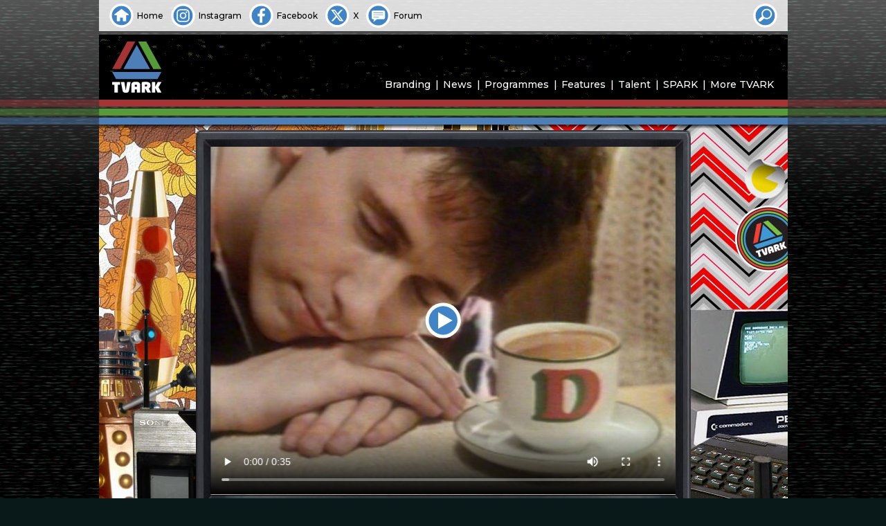

--- FILE ---
content_type: text/html; charset=UTF-8
request_url: https://tvark.org/brooke-bond-d-2
body_size: 8801
content:
<!doctype html>
<html lang="en-GB">
<head>
	<meta charset="UTF-8">
	<meta name="viewport" content="width=device-width, initial-scale=1"><!-- CSS dependency -->
	<!-- opengraph -->  <!-- see also: metaValue() in functions.js -->
	<meta property="og:url"				content="https://tvark.org/brooke-bond-d-2">
	<meta property="og:type"			content="article">
	<meta property="og:title"			content="Brooke Bond D">
	<meta property="og:image"			content="https://tvark.org/media/1998i/2018-07-29/ac870fc8ccafc3018edb51dfd09dcce16201a6fd.jpg">
	<meta property="og:image:width"		content="768">
	<meta property="og:image:height"	content="576">
	<meta property="og:image:alt"		content="Brooke Bond D">
	<meta property="og:description"		content="">
	<meta property="og:locale"			content="en_GB">
	<!-- facebook uses opengraph, and this -->
	<meta property="fb:app_id"			content="615769075902013">
	<!-- twitter uses opengraph, and these -->
	<meta name="twitter:site"			content="@tvark" />
	<meta name="twitter:creator"		content="@tvark" />
	<meta name="twitter:title"			content="Brooke Bond D">
	<meta name="twitter:description"	content="">
	<meta name="twitter:image"			content="https://tvark.org/media/1998i/2018-07-29/ac870fc8ccafc3018edb51dfd09dcce16201a6fd.jpg">
	<meta name="twitter:card"			content="summary_large_image"><!-- or 'summary' -->
	<!-- bespoke metadata to feed hashtags to twitter -->
	<meta name="csv:hashtags"			content="TVARK">
	<!-- favicons -->	
	<meta name="msapplication-TileColor" content="#2d89ef">
	<meta name="theme-color" content="#ffffff">
	<link rel="apple-touch-icon" sizes="180x180" href="/apple-touch-icon.png">
	<link rel="icon" type="image/png" sizes="32x32" href="/favicon-32x32.png">
	<link rel="icon" type="image/png" sizes="16x16" href="/favicon-16x16.png">
	<link rel="manifest" href="/site.webmanifest" crossorigin="use-credentials">
	<link rel="mask-icon" href="/safari-pinned-tab.svg" color="#4e7eb7">
	<!-- fonts -->	
	<link rel="preconnect" href="https://fonts.googleapis.com">
	<link rel="preconnect" href="https://fonts.gstatic.com" crossorigin>
	<link href="https://fonts.googleapis.com/css2?family=Montserrat:ital,wght@0,500;0,600;0,700;1,500&display=swap" rel="stylesheet">
	<!-- foaf -->
	<link rel="profile" href="https://gmpg.org/xfn/11">
	<!-- gallery -->
	<link rel="stylesheet" href="https://cdn.jsdelivr.net/npm/glightbox/dist/css/glightbox.min.css">
	<script src="https://cdn.jsdelivr.net/gh/mcstudios/glightbox/dist/js/glightbox.min.js"></script>
<title>Brooke Bond D | TVARK</title>
<meta name='robots' content='max-image-preview:large' />
<link rel="alternate" type="application/rss+xml" title="TVARK &raquo; Feed" href="https://tvark.org/feed" />
<link rel="alternate" type="application/rss+xml" title="TVARK &raquo; Comments Feed" href="https://tvark.org/comments/feed" />
<link rel="alternate" type="application/rss+xml" title="TVARK &raquo; Brooke Bond D Comments Feed" href="https://tvark.org/brooke-bond-d-2/feed" />
<style id='wp-emoji-styles-inline-css'>

	img.wp-smiley, img.emoji {
		display: inline !important;
		border: none !important;
		box-shadow: none !important;
		height: 1em !important;
		width: 1em !important;
		margin: 0 0.07em !important;
		vertical-align: -0.1em !important;
		background: none !important;
		padding: 0 !important;
	}
</style>
<style id='classic-theme-styles-inline-css'>
/*! This file is auto-generated */
.wp-block-button__link{color:#fff;background-color:#32373c;border-radius:9999px;box-shadow:none;text-decoration:none;padding:calc(.667em + 2px) calc(1.333em + 2px);font-size:1.125em}.wp-block-file__button{background:#32373c;color:#fff;text-decoration:none}
</style>
<link rel='stylesheet' id='tvarkg4-style-css' href='https://tvark.org/wp-content/themes/tvarkg4/style.css?ver=1699825227' media='all' />
<link rel="https://api.w.org/" href="https://tvark.org/wp-json/" /><link rel="alternate" title="JSON" type="application/json" href="https://tvark.org/wp-json/wp/v2/posts/157527" /><link rel="EditURI" type="application/rsd+xml" title="RSD" href="https://tvark.org/xmlrpc.php?rsd" />
<meta name="generator" content="WordPress 6.6.2" />
<link rel="canonical" href="https://tvark.org/brooke-bond-d-2" />
<link rel='shortlink' href='https://tvark.org/?p=157527' />
<link rel="alternate" title="oEmbed (JSON)" type="application/json+oembed" href="https://tvark.org/wp-json/oembed/1.0/embed?url=https%3A%2F%2Ftvark.org%2Fbrooke-bond-d-2" />
<link rel="pingback" href="https://tvark.org/xmlrpc.php"></head>

<!-- Google tag (gtag.js) -->
<script async src="https://www.googletagmanager.com/gtag/js?id=G-91PQBQZ05S"></script>
<script>
	window.dataLayer = window.dataLayer || [];
	function gtag(){dataLayer.push(arguments);}
	gtag('js', new Date());
	gtag('config', 'G-91PQBQZ05S');
</script>

<body class="post-template-default single single-post postid-157527 single-format-standard" id="fx">
<div id="backplane" class="site"></div>
<header id="masthead" class="site-header">
	<div id="skybox" class="site">
		<ul>
			<li><a class="home" href="/"><span>Home</span></a></li>
			<li><a class="instagram" href="https://instagram.com/tvarkofficial"><span>Instagram</span></a></li>
			<li><a class="facebook" href="https://facebook.com/tvark.org"><span>Facebook</span></a></li>
			<li><a class="twitter" href="https://x.com/tvark"><span>X</span></a></li>
			<li><a class="forum" href="https://tvark.org/forum"><span>Forum</span></a></li>
		</ul>

		<!--
		<ul class="end">
		<li><a class="" href="/">
			<script type="text/javascript">			
			var today = new Date();
			var dd = String(today.getDate()).padStart(2, '0');
			var mm = String(today.getMonth() + 1).padStart(2, '0'); //January is 0!
			var yyyy = today.getFullYear();
			today = dd + '.' + mm + '.' + yyyy;
			document.write(today);
			</script>
		</a></li>
		</ul>
		-->

		<form role="search" method="get" action="/" autocomplete="off" id="skyboxsearch" tabindex="0">
			<input type="search" id="sbsearch_input" name="s" value="" placeholder="Site Search">
			<button id="sbsearch_button" type="submit"><span>Search</span></button>
			<div id="sbsearch_opener"></div>
		</form>
	</div>

	<div id="main-header" class="site-branding">
					<p class="site-title site-logo"><a href="https://tvark.org/" rel="home"><span>TVARK</span></a></p>
			
		<nav id="site-navigation" class="main-navigation">
			<button class="menu-toggle" aria-controls="primary-menu" aria-expanded="false"></button>
			<div class="menu-tvark-site-menu-container"><ul id="primary-menu" class="menu"><li id="menu-item-1993" class="menu-item menu-item-type-post_type menu-item-object-page menu-item-1993"><a href="https://tvark.org/branding">Branding</a></li>
<li id="menu-item-1995" class="menu-item menu-item-type-post_type menu-item-object-page menu-item-1995"><a href="https://tvark.org/news">News</a></li>
<li id="menu-item-1996" class="menu-item menu-item-type-post_type menu-item-object-page menu-item-1996"><a href="https://tvark.org/programmes">Programmes</a></li>
<li id="menu-item-1994" class="menu-item menu-item-type-post_type menu-item-object-page menu-item-1994"><a href="https://tvark.org/features">Features</a></li>
<li id="menu-item-1997" class="menu-item menu-item-type-post_type menu-item-object-page menu-item-1997"><a href="https://tvark.org/talent">Talent</a></li>
<li id="menu-item-987" class="menu-item menu-item-type-post_type menu-item-object-page menu-item-987"><a href="https://tvark.org/spark">SPARK</a></li>
<li id="menu-item-988" class="menu-item menu-item-type-post_type menu-item-object-page menu-item-988"><a href="https://tvark.org/more">More TVARK</a></li>
</ul></div>		</nav><!-- #site-navigation -->
		<div id="site-banner" class="site">
					</div>
	</div><!-- .main-header -->
</header><!-- #masthead -->

<div id="page" class="site"><div id="leading-edge"></div>

	<main id="primary" class="site-main post media four3">

		

	<article id="post-157527" class="post-157527 post type-post status-publish format-standard has-post-thumbnail hentry category-all-adverts category-features category-adverts">

				<!-- // ### Post Share Box ============== encodeURIComponent -->
				<div class="hidden" id="postsharebox">
					<div id="postshareclose"></div>
					<div id="postsharechoice">
						<h3>Choose how to share this item</h3>
						<ul>
							<li id="sharefb">Facebook</li>
							<li id="sharetw">X</li>	
							<li id="shareem">Email Link</li>	
							<li id="shareln">Copy Link</li>
						</ul>
					</div>
					<div id="shareem2">
					<form class="xhr">
						<label>Email address to share the link with:</label>
						<input id="emailInput" type="email" name="emailInput" required>
						<input id="emailShareSubmit" type="submit" value="Share">
					</form>
					</div>	
					<div id="shareresult"></div>
					<div id="shareerror"></div>
				</div>

				<header class="entry-header" id="vcr">

				<!-- // ### Edit Post Link ============== -->
				
				<!-- // ### Plays ======================= -->
				<div class="vcrsticker postplays" id="plays_157527"><span class="target tplaybuttons" id="playcount_157527">100</span> </div>

				<!-- // ### Likes ======================= -->
				<div class="vcrsticker" id="postlikes"><a class="target" id="likebutton" href="#liked"><span id="likes_157527">
				<span id="likecount_157527">Like?</span> </span></a></div>

				<!-- // ### Share ======================= -->
				<div class="vcrsticker" id="postshare"><span class="target">Share</span></div>
			</header><!-- .entry-header -->

			<div class="entry-content">
				
								<div id="inpost_featured_image" style="background-image: url('https://tvark.org/media/1998i/2018-07-29/ac870fc8ccafc3018edb51dfd09dcce16201a6fd.jpg')" data-fimg="https://tvark.org/media/1998i/2018-07-29/ac870fc8ccafc3018edb51dfd09dcce16201a6fd.jpg"></div>

				<h1 class="entry-title">Brooke Bond D</h1>			
					<div class="content-date content-copyright">
													Broadcast <a href="'?s" rel="bookmark">
						Date unknown</a>

											</div>

				
				 <figure class="wp-block-video"><video controls src="https://tvark.org/media/1998v/2018-07-29/527168e2a30b5c0e17db6c97bed41b212533fb51.mp4"></video></figure>  <figure class="wp-block-gallery has-nested-images columns-default is-cropped wp-block-gallery-1 is-layout-flex wp-block-gallery-is-layout-flex"><figure class="wp-block-image size-large"><a href="https://tvark.org/media/1998i/2018-07-29/cadbb496da65031ce8981598d3c98da3d0853e21.jpg"><img fetchpriority="high" decoding="async" width="768" height="576" data-id="157515" src="https://tvark.org/media/1998i/2018-07-29/cadbb496da65031ce8981598d3c98da3d0853e21.jpg" alt="image from: Brooke Bond D" class="wp-image-157515" srcset="https://tvark.org/media/1998i/2018-07-29/cadbb496da65031ce8981598d3c98da3d0853e21.jpg 768w, https://tvark.org/media/1998i/2018-07-29/cadbb496da65031ce8981598d3c98da3d0853e21-512x384.jpg 512w" sizes="(max-width: 768px) 100vw, 768px" /></a></figure><figure class="wp-block-image size-large"><a href="https://tvark.org/media/1998i/2018-07-29/6c41b9313116e1f2af5b25aff2724e92b4fd8d31.jpg"><img decoding="async" width="768" height="576" data-id="157517" src="https://tvark.org/media/1998i/2018-07-29/6c41b9313116e1f2af5b25aff2724e92b4fd8d31.jpg" alt="image from: Brooke Bond D" class="wp-image-157517" srcset="https://tvark.org/media/1998i/2018-07-29/6c41b9313116e1f2af5b25aff2724e92b4fd8d31.jpg 768w, https://tvark.org/media/1998i/2018-07-29/6c41b9313116e1f2af5b25aff2724e92b4fd8d31-512x384.jpg 512w" sizes="(max-width: 768px) 100vw, 768px" /></a></figure><figure class="wp-block-image size-large"><a href="https://tvark.org/media/1998i/2018-07-29/d0382cea5abdb5a081c06acfad07e9c1948907c7.jpg"><img decoding="async" width="768" height="576" data-id="157519" src="https://tvark.org/media/1998i/2018-07-29/d0382cea5abdb5a081c06acfad07e9c1948907c7.jpg" alt="image from: Brooke Bond D" class="wp-image-157519" srcset="https://tvark.org/media/1998i/2018-07-29/d0382cea5abdb5a081c06acfad07e9c1948907c7.jpg 768w, https://tvark.org/media/1998i/2018-07-29/d0382cea5abdb5a081c06acfad07e9c1948907c7-512x384.jpg 512w" sizes="(max-width: 768px) 100vw, 768px" /></a></figure><figure class="wp-block-image size-large"><a href="https://tvark.org/media/1998i/2018-07-29/c185e72eac05bc7a32b92aeb030162bfa3a16e70.jpg"><img loading="lazy" decoding="async" width="768" height="576" data-id="157520" src="https://tvark.org/media/1998i/2018-07-29/c185e72eac05bc7a32b92aeb030162bfa3a16e70.jpg" alt="image from: Brooke Bond D" class="wp-image-157520" srcset="https://tvark.org/media/1998i/2018-07-29/c185e72eac05bc7a32b92aeb030162bfa3a16e70.jpg 768w, https://tvark.org/media/1998i/2018-07-29/c185e72eac05bc7a32b92aeb030162bfa3a16e70-512x384.jpg 512w" sizes="(max-width: 768px) 100vw, 768px" /></a></figure><figure class="wp-block-image size-large"><a href="https://tvark.org/media/1998i/2018-07-29/ac870fc8ccafc3018edb51dfd09dcce16201a6fd.jpg"><img loading="lazy" decoding="async" width="768" height="576" data-id="157522" src="https://tvark.org/media/1998i/2018-07-29/ac870fc8ccafc3018edb51dfd09dcce16201a6fd.jpg" alt="image from: Brooke Bond D" class="wp-image-157522" srcset="https://tvark.org/media/1998i/2018-07-29/ac870fc8ccafc3018edb51dfd09dcce16201a6fd.jpg 768w, https://tvark.org/media/1998i/2018-07-29/ac870fc8ccafc3018edb51dfd09dcce16201a6fd-512x384.jpg 512w" sizes="(max-width: 768px) 100vw, 768px" /></a></figure><figure class="wp-block-image size-large"><a href="https://tvark.org/media/1998i/2018-07-29/c8eb5b7f81876aa86598e1a94bc8f1df264b293a.jpg"><img loading="lazy" decoding="async" width="768" height="576" data-id="157524" src="https://tvark.org/media/1998i/2018-07-29/c8eb5b7f81876aa86598e1a94bc8f1df264b293a.jpg" alt="image from: Brooke Bond D" class="wp-image-157524" srcset="https://tvark.org/media/1998i/2018-07-29/c8eb5b7f81876aa86598e1a94bc8f1df264b293a.jpg 768w, https://tvark.org/media/1998i/2018-07-29/c8eb5b7f81876aa86598e1a94bc8f1df264b293a-512x384.jpg 512w" sizes="(max-width: 768px) 100vw, 768px" /></a></figure></figure> 
			<footer class="entry-footer">
				<div id="postdetails"><table class="basic"><tr><th colspan="2">Media Details</th></tr><tr><td class="key">Content Type:</td><td> Adverts</td></tr><tr><td class="key">Picture:</td><td> 4:3 Colour</td></tr><tr><td class="key">Quality:</td><td> HQ</td></tr><tr><td class="key">Categories:</td><td class="links-only"><a href="https://tvark.org/c/features/all-adverts" rel="category tag">Adverts</a>, <a href="https://tvark.org/c/features" rel="category tag">Features</a>, <a href="https://tvark.org/c/features/all-adverts/adverts" rel="category tag">National Adverts</a></td></tr></table> <table class="tx"><tr><th colspan="2">Production and Transmission</th></tr><tr><td class="key">Country:</td><td> United Kingdom</td></tr></table> <table class="talent"><tr><th colspan="2">Talent and Credits</th></tr><tr><td class="key">Posted by:</td><td> <a href="/author/tvark">TVARK</a></td></tr></table></div>			</footer><!-- .entry-footer --> 

		</div><!-- .entry-content -->
	</article><!-- #post-157527 -->

	<script type="text/javascript">
		// Video Poster Image   ~  ~  ~  ~  ~  ~  ~  ~  ~  ~  ~  ~  ~  ~  ~  ~  ~  ~
		document.getElementsByTagName('video')[0].poster = 'https://tvark.org/media/1998i/2018-07-29/ac870fc8ccafc3018edb51dfd09dcce16201a6fd.jpg';


		// XHR Request ~  ~  ~  ~  ~  ~  ~  ~  ~  ~  ~  ~  ~  ~  ~  ~  ~  ~  ~  ~  ~
		function xhr_request(xhrAction,pipeData) {
			if (pipeData === undefined) { pipeData = 'none'; }
			var xhrUrl 	= 'https://tvark.org/wp-admin/admin-ajax.php'
						+ '?tmpauth=db55b1d207&post_id=157527&action='
						+ xhrAction
						+ '&data='
						+ pipeData;
			// console.log('xhrUrl:' + xhrUrl);
			const xhr = new XMLHttpRequest();
			xhr.open('GET', xhrUrl, true);
			xhr.setRequestHeader('Content-Type', 'application/x-www-form-urlencoded');
			xhr.send();
			xhr.onload = function () {
				if (xhr.readyState == 4 && xhr.status == 200) {	// 4 or XMLHttpRequest.DONE
					const parsedArray = JSON.parse(xhr.responseText);
					// Response Activity Switch
					switch(xhrAction) {
						case 'playcount_set':
							playcount_get(157527);
						break;
						case 'playcount_get':
							document.getElementById(playtag_id).innerHTML = parsedArray.data;
						break;
						case 'likecount_set':
							likecount_get(157527);
						break;
						case 'likecount_get':
							document.getElementById(liketag_id).innerHTML = parsedArray.data;
						case 'share_by_email':
							// console.log(parsedArray.data); // return data
						break;
						default:
						// no default tasks
					}
				} else { } // GET failed
			}
		}

		// Video JS  ~  ~  ~  ~  ~  ~  ~  ~  ~  ~
		
		// get WordPress video block figure
		var tplayerFig   = document.getElementById('primary').getElementsByClassName('wp-block-video')[0];

		// build tPlayer markup
		tplayerFig.setAttribute('id', 'tplayer');
		tplayerFigHTML = tplayerFig.innerHTML;
		wrappedHTML = '<div class="theme">'
			+ '<div class="tplaybuttons" id="tplayerbutton"></div>'
			+ '<div class="overlay"></div>'
			+ tplayerFigHTML + '</div>';
		tplayerFig.innerHTML = wrappedHTML;

		// define video object now that figure ID and surrounding markup has been added
		var tplayerVideo = document.getElementById('tplayer').getElementsByTagName('video')[0];

		// manage controls
		let tpBreakPoint = window.matchMedia("(min-width: 640px)");
		function tpControlMgr(tpBreakPoint) {
			if (!tpBreakPoint.matches) { // if less than 640px wide
				tplayerVideo.controls = false;
			} else {
				tplayerVideo.controls = true;
				tplayerVideo.controlsList = 'nodownload';
				/*
				document.onkeydown = function(event) {
					switch (event.keyCode) {
						case 32:						// space bar
							event.preventDefault();
							if (tplayerVideo.paused) {
								tplayerVideo.play();          
							} else {
								tplayerVideo.pause();          
						}
						break;
					}
				};
				*/	
			}
		}
		tpControlMgr(tpBreakPoint); // Call listener function at run time
		tpBreakPoint.addListener(tpControlMgr); // Attach listener function on state changes


		// Playbutton JS  ~  ~  ~  ~  ~  ~  ~  ~

		var tPlayPauseButton  = document.getElementById('tplayerbutton');

		tPlayPauseButton.addEventListener('click', playPauser, true);

		function playPauser() {
			if (tplayerVideo.paused) {
				tPlayPauseButton.classList.remove('unhidden');
				tPlayPauseButton.classList.add('hidden');
				tplayerVideo.play();          
			} else {
				tPlayPauseButton.classList.remove('hidden');
				tPlayPauseButton.classList.add('unhidden');
				tplayerVideo.pause();          
			}
		}

		// Play Count JS  ~  ~  ~  ~  ~  ~  ~  ~

		var tplayerPlayed = 'No'; // video played at least once since page loaded
		var playtag_id = 'plays_157527';
		var playtag_count_id = 'playcount_157527';

		function playcount_get() {
				xhr_request('playcount_get');
				return false;
		}

		if (tplayerVideo !== null) { // playcount_set needs tplayerVideo
			tplayerVideo.onplay = function () {
				if (tplayerPlayed == 'No') {
					xhr_request('playcount_set');
					tplayerPlayed = 'Yes'; 
				}
			}
		}

		// Like Count JS  ~  ~  ~  ~  ~  ~  ~  ~

		var likeButton = document.getElementById('likebutton');
		var postLiked = 'No'; 
		var liketag_id = 'likes_157527';
		var liketag_count_id = 'likecount_157527';

		function likecount_get() {
				xhr_request('likecount_get');
				return false;
		}

		likeButton.onclick = function(){
			if (postLiked == 'No') {
				xhr_request('likecount_set');
				postLiked = 'Yes'; 
				return false;
			}
		}

		// Share Email & Link JS   ~  ~  ~  ~  ~  ~  ~  ~  ~  ~  ~  ~  ~  ~  ~  ~  ~

		var Sharebox 	= document.getElementById('postsharebox');
		var ShareboxEm	= document.getElementById('shareem');
		var ShareboxEm2	= document.getElementById('shareem2');
		var ShareboxLn	= document.getElementById('shareln');
		var ShareError	= document.getElementById('shareerror');
		var ShareResult	= document.getElementById('shareresult');
		var emailInput  = document.getElementById('emailInput');

		emailInput.onfocus = function() { Sharebox.classList.remove('shareerror'); }

		ShareboxEm.onclick  = function() { Sharebox.classList.add('modal','shareem2'); } 

		document.getElementById('emailShareSubmit').onclick = function(e){
			emailInputVal = document.getElementById('emailInput').value;
			if ( /^\w+([\.-]?\w+)*@\w+([\.-]?\w+)*(\.\w{2,8})+$/.test(emailInputVal) ) {
				xhr_request('share_by_email',emailInputVal);
				Sharebox.classList.remove('shareem2'); 
				ShareResult.innerHTML = 'Email sent.';
				Sharebox.classList.add('shareresult'); 
				setTimeout(function() {resetShareBox()}, 1250);

			} else {
				ShareError.innerHTML = 'Not a valid email address.';
				Sharebox.classList.add('shareerror'); 
				return false;
			}
			return false;
		}

		const copyToClipboard = str => {
		if (navigator && navigator.clipboard && navigator.clipboard.writeText)
			return navigator.clipboard.writeText(str);
			return Promise.reject('The Clipboard API is not available.');
		};

		ShareboxLn.onclick  = function() {
					linkString = 'https://tvark.org'
				+ '/'
				+ 'brooke-bond-d-2';
			copyToClipboard(linkString);
			ShareResult.innerHTML = 'Link copied.';
			Sharebox.classList.add('modal','shareresult'); 
			setTimeout(function() {resetShareBox()}, 1250);
		} 

		function resetShareBox() {
			Sharebox.className = 'hidden';
			emailInputVal = document.getElementById('emailInput').value;
			emailInputVal.value = '';
		}

		// Context Menu disable (not poster / button but video)
		// document.getElementsByTagName('video')[0].onContextMenu = (event) => { return false; };
		// document.getElementsByTagName('video')[0].onContextMenu = (event) => { event.preventDefault(); };
		document.querySelector('video').setAttribute('oncontextmenu', "return false;")
	</script>


	<nav class="navigation post-navigation" aria-label="Posts">
		<h2 class="screen-reader-text">Post navigation</h2>
		<div class="nav-links"><div class="nav-previous"><a href="https://tvark.org/britvic" rel="prev"><span class="nav-subtitle">Previous:</span> <span class="nav-title">Britvic</span></a></div><div class="nav-next"><a href="https://tvark.org/brother-microwaves" rel="next"><span class="nav-subtitle">Next:</span> <span class="nav-title">Brother Microwaves</span></a></div></div>
	</nav>
	</main><!-- #main -->


</div><!-- #page -->

<footer id="colophon" class="site-footer"><p>
The information presented has been researched by members of the TVARK team and is offered in good faith, correct to the best of our knowledge. If any factual errors have appeared here inadvertently, then we would be delighted to hear from anyone wishing to offer corrections. All opinions expressed are not intended to cause offence. Should they be a cause of concern or distress to any readers, please <a href="/contact" style="text-decoraton: none !important">contact&nbsp;us</a> immediately so that we can remove or amend them accordingly.
</p></footer><!-- #colophon -->

<style id='core-block-supports-inline-css'>
.wp-block-gallery.wp-block-gallery-1{--wp--style--unstable-gallery-gap:var( --wp--style--gallery-gap-default, var( --gallery-block--gutter-size, var( --wp--style--block-gap, 0.5em ) ) );gap:var( --wp--style--gallery-gap-default, var( --gallery-block--gutter-size, var( --wp--style--block-gap, 0.5em ) ) );}
</style>
<script src="https://tvark.org/wp-content/themes/tvarkg4/js/functions.js?ver=1699825227" id="tvarkg4-js-js"></script>
<script type="text/javascript" src="https://connect.facebook.net/en_GB/sdk.js"></script>
<script type="text/javascript">

document.addEventListener('DOMContentLoaded', function() { /* ============== DOMContentLoaded === */

	/* ~ ~ ~ ~ ~ ~ ~ ~ ~ ~ metaValue - parse page's meta tags */

	function metaValue(key) { 
		var metas = document.getElementsByTagName('meta'); 
		for (i=0; i<metas.length; i++) { 
			if (metas[i].getAttribute('name') == key) { 
				return metas[i].getAttribute('content'); 
			} 
			if (metas[i].getAttribute('property') == key) { 
				return metas[i].getAttribute('content'); 
			} 
		} 
		return '';
	} 


	/* ~ ~ ~ ~ ~ ~ ~ ~ ~ ~ ~ ~ ~ ~ ~ ~ ~ ~ ~ ~ ~ ~ ~ Facebook */

	FB.init({
		appId   : 615769075902013,
		status  : true,
		xfbml   : true,
		version : 'v2.9'
	});
	FB.AppEvents.logPageView();

	/* ~ ~ ~ ~ ~ ~ ~ ~ ~ ~ ~ ~ ~ ~ ~ ~ ~ ~ ~ ~ ~ ~ ~ Sharebox */

	var Sharebox 	= document.getElementById('postsharebox');
	var ShareboxOpn	= document.getElementById('postshare');
	var ShareboxClo	= document.getElementById('postshareclose');

	ShareboxOpn.onclick = function() { Sharebox.classList.remove('hidden'); } 
		ShareboxClo.onclick = function() { 
		Sharebox.className = 'hidden';
		if (Sharebox.classList.contains('modal')) {
			Sharebox.className = 'hidden';
		}
		if (Sharebox.classList.contains('clear')) {
			Sharebox.className = 'hidden';
		}
	} 

	/* ~ ~ ~ ~ ~ ~ ~ ~ ~ ~ ~ ~ ~ ~ ~ ~ ~ ~ ~ ~ ~  popupCentre */

	// popupCentre('http://www.xtf.dk','xtf','900','500');

	function popupCentre(url, title, w, h) {  
		// Fixes dual-screen position                         Most browsers       Firefox  
		var dualScreenLeft = window.screenLeft != undefined ? window.screenLeft : screen.left;  
		var dualScreenTop = window.screenTop != undefined ? window.screenTop : screen.top;  
		width = window.innerWidth ? window.innerWidth : document.documentElement.clientWidth ? document.documentElement.clientWidth : screen.width;  
		height = window.innerHeight ? window.innerHeight : document.documentElement.clientHeight ? document.documentElement.clientHeight : screen.height;  
		var left = ((width / 2) - (w / 2)) + dualScreenLeft;  
		var top = ((height / 2) - (h / 2)) + dualScreenTop;  
		var newWindow = window.open(url, title, 'scrollbars=yes, width=' + w + ', height=' + h + ', top=' + top + ', left=' + left);  
		if (window.focus) { newWindow.focus(); }  
	}  

	/* ~ ~ ~ ~ ~ ~ ~ ~ ~ ~ ~ ~ ~ ~ ~ ~ ~ ~ ~ ~  More Facebook */

	fbShareUrl = metaValue('og:url');
	// console.log('fbShareUrl: ' + fbShareUrl);
	ShareboxFb2	= document.getElementById('sharefb2');
	document.getElementById('sharefb').onclick = function () {

		// Sharebox.classList.add('modal','sharefb'); 
		Sharebox.className = 'hidden';
		FB.ui(
		{
//			app_id: 615769075902013,
			display: 'popup',
			method: 'share',
			href: fbShareUrl,
		}, function(response){});
		return false;
	}

	/* ~ ~ ~ ~ ~ ~ ~ ~ ~ ~ ~ ~ ~ ~ ~ ~ ~ ~ ~ ~ ~ ~ ~  Twitter */

	rawUrl		= metaValue('og:url');
	rawTitle	= metaValue('twitter:title');
	rawDesc		= metaValue('twitter:description');
	rawTags		= metaValue('csv:hashtags');
	twUrl 		= encodeURI(rawUrl);
	twTitle 	= encodeURI(rawTitle);
	twDesc 		= encodeURI(rawDesc);
	twTags		= encodeURI(rawTags);
	twWinName   = 'Share TVARK with Twitter';
	twIntentUrl	= 'https://twitter.com/intent/tweet?url='
				+ twUrl
				+ '&text='
				+ twDesc
				+ ' '
				+ twTitle + '%3A'
				+ '&hashtags='
				+ twTags;
	document.getElementById('sharetw').onclick = function () {

		Sharebox.className = 'hidden';
		popupCentre(twIntentUrl,twWinName,'720','540');

		return false;
	}



	/* ~ ~ ~ ~ ~ ~ ~ ~ ~ ~ ~ ~ ~ ~ ~ ~ ~ ~ ~ ~ ~ ~ ~ ~ ~ ~ ~ ~ ~ ~ ~ ~ ~ ~ ~ ~ ~ ~ ~ ~ Blur BG JS */
	var validFeatureIDs = ['blur','all'];
	if (validFeatureIDs.includes(document.body.id)) {
		var postImageGalleries = document.getElementsByClassName('size-full');
		for (var i = 0; i < postImageGalleries.length; i++) {
			var imgTag = postImageGalleries[i].getElementsByTagName('img')[0];
			var linkTag = postImageGalleries[i].getElementsByTagName('a')[0];
			var imgSrc = imgTag.src;
			linkTag.style.backgroundImage = 'url(\'' + imgSrc + '\')';
			postImageGalleries[i].classList.add('decorated');
		}
	}

	/* ~ ~ ~ ~ ~ ~ ~ ~ ~ ~ ~ ~ ~ ~ ~ ~ ~ ~ ~ ~ ~ ~ ~ ~ ~ ~ ~ ~ ~ ~ ~ ~ ~ ~ ~ ~ ~ ~ Lightbox Check */
	var lightboxCheck = document.getElementsByClassName('wp-block-image');
	var lightboxTotal = lightboxCheck.length;


	if (lightboxTotal > 0) {

		/* ~ ~ ~ ~ ~ ~ ~ ~ ~ ~ ~ ~ ~ ~  Page Gallery Lightbox(es) */

		if (window.innerWidth > 480) {
			moreLengthValue = 0;
		} else {
			moreLengthValue = 256;
		}

		var galleryLightbox = GLightbox({
			selector: '.wp-block-image a',
		//	slideDescription: '',
			openEffect: 'fade',
			closeEffect: 'fade',
		//	cssEfects: { slideBack: { in: 'slideInLeft', out: 'slideOutLeft' } },
			loop: true,
			moreLength: moreLengthValue,
			svg: {
				close: '<svg xmlns="http://www.w3.org/2000/svg" xmlns:xlink="http://www.w3.org/1999/xlink" x="0px" y="0px" viewBox="0 0 512 512" xml:space="preserve"><polygon points="482.4,95.4 415.3,28.1 255.5,187.8 95.7,28.1 28.6,95.4 188.2,255 28.6,414.7 95.7,482 255.5,322.3 415.3,482 482.4,414.7 322.8,255 "/></svg>',
				next: '<svg xmlns="http://www.w3.org/2000/svg" xmlns:xlink="http://www.w3.org/1999/xlink" x="0px" y="0px" viewBox="0 0 477.175 477.175" xml:space="preserve"><polygon points="355.9,238.6 152.4,35 121.3,66.1 293.7,238.6 121.2,411.1 152.3,442.2 355.9,238.6 355.9,238.6 "/></svg>',
				prev: '<svg xmlns="http://www.w3.org/2000/svg" xmlns:xlink="http://www.w3.org/1999/xlink" x="0px" y="0px" viewBox="0 0 477.175 477.175" xml:space="preserve"><polygon points="121.2,238.6 324.8,35 355.9,66.1 183.4,238.6 355.9,411.1 324.8,442.2 121.2,238.6 121.2,238.6 "/></svg>'
			}
		});
		var lightboxDescription = GLightbox({
			selector: '.wp-block-image figcaption'
		});

	} /* ~ ~ ~ ~ ~ ~ ~ ~ ~ ~ ~ ~ ~ ~ ~ ~ ~ ~ ~ ~ ~ ~ ~ ~ ~ ~ ~ ~ ~ ~ ~ ~ ~ ~ ~ end Lightbox Check */

	var postVideo = document.getElementById('tplayer'); /* ~ ~ ~ ~ ~ ~ ~ ~ ~ ~ ~ Video Post Check */
	
	if (postVideo) {
		// console.log('video post: yes');

		/* tame featured image */
		var inPostFeaturedImg = document.getElementById('inpost_featured_image').getAttribute('data-fimg');
		var mediaGalleryFigs = document.getElementsByClassName('wp-block-gallery-1')[0].getElementsByTagName('figure');

		for (var i=0; i < mediaGalleryFigs.length; i++) {
			var mediaGalleryImgLink = mediaGalleryFigs[i].getElementsByTagName('a')[0].getAttribute('href');
			if ( mediaGalleryImgLink == inPostFeaturedImg ) {
				var fimgIndex = i;
				mediaGalleryFigs[i].classList.add('featured');
				// this image's thumb will be muted inline as it's a repeat of the featured image
			}
		}

		/* startAt featured image */
		document.getElementById('inpost_featured_image').onclick = function() {
			galleryLightbox.openAt(fimgIndex);
		}

	} /* ~ ~ ~ ~ ~ ~ ~ ~ ~ ~ ~ ~ ~ ~ ~ ~ ~ ~ ~ ~ ~ ~ ~ ~ ~ ~ ~ ~ ~ ~ ~ ~ ~ ~ end Video Post Check */


}); /* ================================================================= end DOMContentLoaded === */
</script>
<script type="text/javascript" href="/design/js/functions.js?v4940016">
</body>
</html>


--- FILE ---
content_type: text/css
request_url: https://tvark.org/wp-content/themes/tvarkg4/style.css?ver=1699825227
body_size: 18016
content:
/*!
Theme Name: TVARK G4
Theme URI: https://tvark.org
Author: Hayden Walker, Pete Fagan
Author URI: https://tvark.org/design/style.css
Description: TVARK's fourth-gen graphic design by Hayden, administered by Pete.
Version: 4.9.1
Tested up to: 6.0.2
Requires PHP: 8.0.24
Text Domain: tvarkg4
Tags: custom-menu, featured-images, translation-ready

Mobile-first media query breakpoints in rems / pixels		Palette and descriptions 
22.5 / 360 - minimum width in which the design fits			159,60,60	R Logo		#bf495a Sticker
30   / 480 - big phones										91,139,70	G Logo		#6cb938 Sticker
37.5 / 600 - WordPress' breakpoint for gallery cols			89,126,171	B Logo		#3d84c7 Sticker
40   / 640 - 												#628ecf		blue, lighter
48   / 768 - tablets										#8ca7cf		blue, lightest
62.1875 / 995 - TVARK full width							box-shadow	0px 5px 5px #888888

! ! ! Current theme is always /design/ - currently linked to /wp-content/themes/tvarkg4/ @ @ @ @  */

/* ===================================================================== brand font: NeoTech Bold */

/* font-family: 'Montserrat' - header.php */

@font-face {
  font-family: 'Neo Tech';
  src: url('fonts/NeoTech.woff2') format('woff2');
  font-display: swap;
}
@font-face {
  font-family: 'Neo Tech';
  src: url('fonts/NeoTech-italic.woff2') format('woff2');
  font-display: swap;
  font-style: italic, oblique;
}
@font-face {
  font-family: 'Neo Tech';
  src: url('fonts/NeoTech-bold.woff2') format('woff2');
  font-display: swap;
  font-weight: bold;
}
@font-face {
  font-family: 'Neo Tech';
  src: url('fonts/NeoTech-bold-italic.woff2') format('woff2');
  font-display: swap;
  font-weight: bold;
  font-style: italic, oblique;
}
/* 6 ways: IE9 compat mode, IE6-8, super mod browsers, very mod, Safari Android iOS, legacy iOS */
/* @font-face {
    font-family: 'Web Font Name';
    src: url('webfontname.eot');
    src: url('webfontname.eot?#iefix') format('embedded-opentype'),
         url('webfontname.woff2') format('woff2'),
         url('webfontname.woff') format('woff'),
         url('webfontname.ttf')  format('truetype'),
         url('webfontname.svg#svgFontName') format('svg');
} */

/* ========================================== necolas.github.io/normalize.css (minus font sizing) */

/* Document =================================== */

/**
 * 1. Correct the line height in all browsers.
 * 2. Prevent adjustments of font size after orientation changes in iOS.
 */
html {
	line-height: 2.15;
	-webkit-text-size-adjust: 100%;
}

/* Sections =================================== */

/**
 * Remove the margin in all browsers.
 */
body {
	margin: 0;
}

/**
 * Render the `main` element consistently in IE.
 */
main {
	display: block;
}

/**
 * Correct the font size and margin on `h1` elements within `section` and
 * `article` contexts in Chrome, Firefox, and Safari.
 */
h1 {
	margin: 0.67em 0;
}

/* Grouping content =========================== */

/**
 * 1. Add the correct box sizing in Firefox.
 * 2. Show the overflow in Edge and IE.
 */
hr {
	box-sizing: content-box;
	height: 0;
	overflow: visible;
}

/**
 * 1. Correct the inheritance and scaling of font size in all browsers.
 * 2. Correct the odd `em` font sizing in all browsers.
 */
pre {
	font-family: monospace, monospace;
}

/* Text-level semantics ======================= */

/**
 * Remove the gray background on active links in IE 10.
 */
a {
	background-color: transparent;
}

/**
 * 1. Remove the bottom border in Chrome 57-
 * 2. Add the correct text decoration in Chrome, Edge, IE, Opera, and Safari.
 */
abbr[title] {
	border-bottom: none;
	text-decoration: underline;
	text-decoration: underline dotted;
}

/**
 * Add the correct font weight in Chrome, Edge, and Safari.
 */
b,
strong {
	font-weight: bolder;
}

/**
 * 1. Correct the inheritance and scaling of font size in all browsers.
 * 2. Correct the odd `em` font sizing in all browsers.
 */
code,
kbd,
samp {
	font-family: monospace, monospace;
}

/**
 * Prevent `sub` and `sup` elements from affecting the line height in
 * all browsers.
 */
sub,
sup {
	line-height: 0;
	position: relative;
	vertical-align: baseline;
}

sub {
	bottom: -0.25em;
}

sup {
	top: -0.5em;
}

/* Embedded content	=========================== */

/**
 * Remove the border on images inside links in IE 10.
 */
img {
	border-style: none;
}

/* Forms ====================================== */

/**
 * 1. Change the font styles in all browsers.
 * 2. Remove the margin in Firefox and Safari.
 */
button,
input,
optgroup,
select,
textarea {
	font-family: inherit;
	line-height: 1.15;
	margin: 0;
}

/**
 * Show the overflow in IE.
 * 1. Show the overflow in Edge.
 */
button,
input {
	overflow: visible;
}

/**
 * Remove the inheritance of text transform in Edge, Firefox, and IE.
 * 1. Remove the inheritance of text transform in Firefox.
 */
button,
select {
	text-transform: none;
}

/**
 * Correct the inability to style clickable types in iOS and Safari.
 */
button,
[type="button"],
[type="reset"],
[type="submit"] {
	-webkit-appearance: button;
}

/**
 * Remove the inner border and padding in Firefox.
 */
button::-moz-focus-inner,
[type="button"]::-moz-focus-inner,
[type="reset"]::-moz-focus-inner,
[type="submit"]::-moz-focus-inner {
	border-style: none;
	padding: 0;
}

/**
 * Restore the focus styles unset by the previous rule.
 */
button:-moz-focusring,
[type="button"]:-moz-focusring,
[type="reset"]:-moz-focusring,
[type="submit"]:-moz-focusring {
	outline: 1px dotted ButtonText;
}

/**
 * Correct the padding in Firefox.
 */
fieldset {
	padding: 0.35em 0.75em 0.625em;
}

/**
 * 1. Correct the text wrapping in Edge and IE.
 * 2. Correct the color inheritance from `fieldset` elements in IE.
 * 3. Remove the padding so developers are not caught out when they zero out
 *		`fieldset` elements in all browsers.
 */
legend {
	box-sizing: border-box;
	color: inherit;
	display: table;
	max-width: 100%;
	padding: 0;
	white-space: normal;
}

/**
 * Add the correct vertical alignment in Chrome, Firefox, and Opera.
 */
progress {
	vertical-align: baseline;
}

/**
 * Remove the default vertical scrollbar in IE 10+.
 */
textarea {
	overflow: auto;
}

/**
 * 1. Add the correct box sizing in IE 10.
 * 2. Remove the padding in IE 10.
 */
[type="checkbox"],
[type="radio"] {
	box-sizing: border-box;
	padding: 0;
}

/**
 * Correct the cursor style of increment and decrement buttons in Chrome.
 */
[type="number"]::-webkit-inner-spin-button,
[type="number"]::-webkit-outer-spin-button {
	height: auto;
}

/**
 * 1. Correct the odd appearance in Chrome and Safari.
 * 2. Correct the outline style in Safari.
 */
[type="search"] {
	-webkit-appearance: textfield;
	outline-offset: -2px;
}

/**
 * Remove the inner padding in Chrome and Safari on macOS.
 */
[type="search"]::-webkit-search-decoration {
	-webkit-appearance: none;
}

/**
 * 1. Correct the inability to style clickable types in iOS and Safari.
 * 2. Change font properties to `inherit` in Safari.
 */
::-webkit-file-upload-button {
	-webkit-appearance: button;
	font: inherit;
}

/* Interactive ================================ */

/*
 * Add the correct display in Edge, IE 10+, and Firefox.
 */
details {
	display: block;
}

/*
 * Add the correct display in all browsers.
 */
summary {
	display: list-item;
}

/* Misc ======================================= */

/**
 * Add the correct display in IE 10+.
 */
template {
	display: none;
}

/**
 * Add the correct display in IE 10.
 */
[hidden] {
	display: none;
}

/* end normalize.css */

/* @@@@@@@@@@@@@@@@@@@@@@@@@@@@@@@@@@@@@@@@@@@@@@@@@@@@@@@@@@@@@@@@@@@@@@@@@@@@@@@@@@@ Font Sizes */

/* some drawn from normalize.css above

Sizing system:
Root element size: 1rem
	html, body at 16px unless user scales up
Fonts and module base sizes in rems
	eg. masthead, #primary, #colophon
Module variations in ems
	percentage relative to module base

 4px 	.25rem			 5px 	.3125rem		 6px 	.375rem
 7px 	.4375rem		 8px 	.5rem			 9px 	.5625rem
10px 	.625rem			11px 	.6875rem		12px 	.75rem
13px 	.8125rem		14px 	.875rem			15px 	.9375rem
16px 	1rem			17px 	1.0625rem		18px 	1.125rem
19px 	1.1875rem		20px 	1.25rem			21px 	1.3125rem
22px 	1.375rem		23px 	1.4375rem		24px 	1.5rem
25px 	1.5625rem		26px 	1.625rem		27px 	1.6875rem
28px 	1.75rem			29px 	1.8125rem		30px 	1.875rem
31px 	1.9375rem		32px 	2rem
*/

html,
body {
	font-size: 1rem;
}

h1,
h2,
h3,
h4,
h5,
h6,
button,
input,
optgroup,
select,
optgroup,
select,
textarea,
pre,
code,
kbd,
samp {
	font-size: 1em; /* 100% of whatever size each was previously set to */
}

big {
	font-size: 125%;
}
small {
	font-size: 80%;
}
sub,
sup {
	font-size: 75%;
}

#skybox {
	font-size: .75rem;
}

#skyboxsearch input { font-size: 1.1em; }

#site-navigation {
	font-size: .875rem;
}

#site-banner {
	line-height: 1.5;
	font-size: .875rem;
}

#site-banner .message {
	line-height: 1.2;
	font-size: .75rem; /* 12px */
}

#page {	font-size: .875rem; }

main > header > h1,
main > h1,
main > h2 {
font-size: .875rem;
}

article.talent h1 { font-size: 1.125rem; }

.home-division-content > h2 { font-size: 1.3125rem; }

article.item { font-size: .6875rem; }

.vcrsticker .target { font-size: .6875rem; }

#postsharebox    	{ font-size: .6875rem; }
#postsharechoice h3 { font-size: .9375rem; }

#primary.media .entry-content	 { font-size: .75rem; }
#primary.media .entry-content h1 { font-size: 1rem; }

footer#colophon 		{ font-size:    .75rem; }

/* @@@@@@@@@@@@@@@@@@@@@@@@@@@@@@@@@@@@@@@@@@@@@@@@@ Font media queries */

@media	screen and (min-width: 400px) {

	.vcrsticker .target { font-size: .8125rem; } 

}/*end400*/
@media	screen and (min-width: 480px) {

	#site-banner {
		line-height: 1.25;
		font-size: 1.125rem; /* 18px */
	}

	#site-banner .message {
		margin-top: -0.15rem;
		line-height: 1.05;
		font-size: .9375rem; /* 18px */
	}

	main > header > h1,
	main > h1,
	main > h2 {
	font-size: 1.125rem;
	}

	#page {	font-size: .875rem; }

	main > h2.toc,
	main > ul.toc { 
		font-size: .875rem;
	}

					article.item { font-size: 0.75rem; } /* 12px */
	section.weblink article.item { font-size: 0.6875rem; } /* 11px */

	.vcrsticker .target { font-size: .875rem; } 

	#postsharebox    { font-size: .75rem; }
	#postsharebox h3 { font-size: 1.125rem; }

	#primary.media .entry-content h1 { font-size: 1.0625rem; }

	article.talent h1 { font-size: 1.1875rem; }

}/*end480*/
@media	screen and (min-width: 640px) {

	#skyboxsearch input { font-size: 1em; }

	#site-banner {
		line-height: 37px;
		font-size: 1.25rem; /* 20px */
		}
	#site-banner .message {
		margin-top: 0;
		padding-top: .1rem;
		line-height: 1.15;
		font-size: 1rem; /* 18px */
		}

	#site-navigation { font-size: .8125rem; /* 12px */  }

	.home-division-content>  h2 { font-size: 1.375rem; }

	section.weblink article.item { font-size: 0.75rem; } /* 12px */

	#postsharechoice h3 { font-size: 1.0625rem; }

	article.talent h1 { font-size: 1.3125rem; }

}/*end640*/
@media	screen and (min-width: 768px) {

	#site-banner .message {
		padding-top: .1rem;
		line-height: 1.075;
		font-size: 1.0625rem; /* 17px */
	}

	#site-navigation { font-size: .875rem; /* 12px */  }

	.home-division-content > h2 { font-size: 1.4375rem; }

	article.item { font-size: 0.6875rem; } /* 11px */

					article.item { font-size: 0.6875rem; } /* 11px */
	section.weblink article.item { font-size: 0.75rem; } /* 12px */

	#postsharebox h3 { font-size: 1.125rem; }

	article.talent h1 { font-size: 1.375rem; }

}/*end768*/
@media	screen and (min-width: 880px) {

	#site-banner {
		line-height: 43px;
		font-size: 1.625rem; /* 1.625rem = 26px */
	}
	#site-banner .message {
		line-height: 1.15;
		font-size: 1.125rem; /* 18px */
	}


	.home-division-content > h2 { font-size: 1.5625rem; }

	article.item,
	section.weblink article.item { font-size: .75rem; } /* 12px */

	.vcrsticker .target { font-size: .9375rem; } 

	#postsharebox    { font-size: .875rem; }
	#postsharebox h3 { font-size: 1.25rem; }

	#primary.media .entry-content h1 { font-size: 1.125rem; }

	article.talent h1 { font-size: 1.5625rem; }

}/*880*/

/* @@@@@@@@@@@@@@@@@@@@@@@@@@@@@@@@@@@@@@@@@@@@@@@@@@@@@@@@@@@@@@@@@@@@@@@@@@@@@@@@@@@@@ Elements */

/* blue scroll bar when WebKit */
::-webkit-scrollbar {
	width: 11px;
	height: 5.5px;
}
::-webkit-scrollbar-thumb {
	background-color: #628ecf;
	border-radius: 5.5px;
}
::-webkit-scrollbar-track {
	background-color: rgba(0,0,0,0.1);
	border-radius: 5.5px;
}

/* Box Sizing */

/* Inherit box-sizing to more easily change it's value on a component level.
@link http://css-tricks.com/inheriting-box-sizing-probably-slightly-better-best-practice/ */
*,
*::before,
*::after {
	box-sizing: border-box;
}

html {
	box-sizing: border-box;
}

/* Typography */

/*	font-family: Montserrat 
	medium and bold weights (500 and 700)
	Google Fonts via link tags in header.php */

body,
button,
input,
select,
optgroup,
textarea {
	font-family: Montserrat, -apple-system, BlinkMacSystemFont, "Segoe UI", Roboto, Oxygen-Sans, Ubuntu, Cantarell, "Helvetica Neue", sans-serif;
	line-height: 1.4;
	color: black;
	font-weight: normal;
}

body {
	background: #091919; /* darker cyan */
	background-image: url('/design/images/static-3.gif');
}

h1,
h2,
h3,
h4,
h5,
h6 {
	clear: both;
	margin: 0 0 .67rem 0;
}

p {
	margin: 0 0 .67rem 0;
}

dfn,	
cite,
em,
i {
	font-style: italic;
}

blockquote {
	margin: 0 1.5em;
}

address {
	margin: 0 0 1.5em;
}

pre {
	background: #eee;
	font-family: "Courier 10 Pitch", courier, monospace;
	line-height: 1.6;
	margin-bottom: 1.6em;
	max-width: 100%;
	overflow: auto;
	padding: 1.6em;
}

code,
kbd,
tt,
var {
	font-family: monaco, consolas, "Andale Mono", "DejaVu Sans Mono", monospace;
}

abbr,
acronym {
	border-bottom: 1px dotted #666;
	cursor: help;
}

mark,
ins {
	background: #fff9c0;
	text-decoration: none;
}

hr {
	background-color: #ccc;
	border: 0;
	height: 1px;
	margin-bottom: .67rem;
}

ul,
ol {
	margin: 0 0 .67rem 0;
}

ul {
	list-style: disc;
}

ol {
	list-style: decimal;
}

li > ul,
li > ol {
	margin-bottom: 0;
	margin-left: 1.5em;
}

dt {
	font-weight: 700;
}

dd {
	margin: 0 1.5em .67rem;
}

/* Make sure embeds and iframes fit their containers. */
embed,
iframe,
object {
	max-width: 100%;
}

img {
	height: auto;
	max-width: 100%;
}

figure {
	/* more intelligent handling of this in Gallery  */
	margin: 0;
}

table {
	margin: 0 0 1.5em;
	width: 100%;
}

b {
	font-weight: bold;
}

i {
	font-style: normal;
}

/* @@@@@@@@@@@@@@@@@@@@@@@@@@@@@@@@@@@@@@ Links */
a {
	color: #296BCF; /* darker blue */
}

a:visited {
	color: #4e7eb7;
}

a:hover,
a:focus,
a:active {
	color: #4e7eb7;
}

a:focus {
	outline: thin dotted;
}

a:hover,
a:active {
	outline: 0;
}

/* @@@@@@@@@@@@@@@@@@@@@@@@@@@@@@@@@@@@@@ Forms */
button,
input[type="button"],
input[type="reset"],
input[type="submit"] {
	border: 1px solid;
	border-color: #ccc #ccc #bbb;
	border-radius: 3px;
	background: #e6e6e6;
	color: rgba(0, 0, 0, 0.8);
	line-height: 1;
	padding: 0.6em 1em 0.4em;
}

button:hover,
input[type="button"]:hover,
input[type="reset"]:hover,
input[type="submit"]:hover {
	border-color: #ccc #bbb #aaa;
}

button:active,
button:focus,
input[type="button"]:active,
input[type="button"]:focus,
input[type="reset"]:active,
input[type="reset"]:focus,
input[type="submit"]:active,
input[type="submit"]:focus {
	border-color: #aaa #bbb #bbb;
}

input[type="text"],
input[type="email"],
input[type="url"],
input[type="password"],
input[type="search"],
input[type="number"],
input[type="tel"],
input[type="range"],
input[type="date"],
input[type="month"],
input[type="week"],
input[type="time"],
input[type="datetime"],
input[type="datetime-local"],
input[type="color"],
textarea {
	color: #666;
	border: 1px solid #ccc;
	border-radius: 3px;
	padding: 3px;
}

input[type="text"]:focus,
input[type="email"]:focus,
input[type="url"]:focus,
input[type="password"]:focus,
input[type="search"]:focus,
input[type="number"]:focus,
input[type="tel"]:focus,
input[type="range"]:focus,
input[type="date"]:focus,
input[type="month"]:focus,
input[type="week"]:focus,
input[type="time"]:focus,
input[type="datetime"]:focus,
input[type="datetime-local"]:focus,
input[type="color"]:focus,
textarea:focus {
	color: #111;
}

select {
	border: 1px solid #ccc;
}

textarea {
	width: 100%;
}


/* @@@@@@@@@@@@@@@@@@@@@@@@@@@@@@@@@@@@@@@@@@@@@@@@@@@@@@@@@@@@@@@@@@@@@@@@@@@@@@@@@@@@@@ Layouts */

/* top-level site architecture */

html, body {
	height: 100%; 
}
body {	/* vertical (columnar) flex layout with  */
	display: flex;
	flex-direction: column;
	overflow-y: scroll;
}


#page {
	flex: 1 0 auto; 
	/* background-image: url('/design/images/colour-white-opacity80.png'); */
	background-color: rgba(255,255,255,0.8);
	position: relative;
	overflow: hidden;
}
#masthead, #page, #colophon {
	margin-left: auto;
	margin-right: auto;
	width: 100%;
	max-width: 995px;
}
#masthead,
#colophon {  }

#primary {  /* primary content area */
	height: 100%;
	position: relative;
	display: flex;
	flex-direction: column;
}

#primary { padding: .85rem 3%; }

#primary section.items,
figure.wp-block-gallery  {
	display: flex;
	flex: 0;
	width: 100%;
	height: 100%;
	align-items: flex-start;  /* no extra depth for tiles */
	align-content: flex-start;
	flex-direction: row;
	flex-wrap: wrap;
	column-gap: 3%;
	row-gap: 0;
}
.wp-block-gallery { gap: 0 !important; --wp--style--unstable-gallery-gap: 0 !important; 
	column-gap: 3% !important;
	row-gap:     0 !important; }

#primary section.weblink.items {
	align-items: center;
    justify-content: center;
}

article.item,
.wp-block-gallery .wp-block-image { margin-bottom: 3.75%; width: 48.5%; } /* 2-up */
section.weblink article.item 	   { width:  100%; } /* 1-up */

#primary > nav.pagination { 
	border-top:    .25rem solid transparent;
	border-bottom: .25rem solid transparent;
}
#primary > nav.pagination { padding-bottom: .25rem; }

footer#colophon { padding: 3%; }

@media	screen and (min-width: 480px) {
	#primary			   { padding: 1rem 3%; }
	#primary.category-page { padding-top: 3%; }
	article.item,
	.wp-block-gallery .wp-block-image { margin-bottom: 3.5%; } 
	section.weblink article.item { width: 48.5%; } /* weblink joins video as 2-up */
	#primary > nav.pagination { padding-bottom: .25rem; }
}

@media	screen and (min-width: 600px) {
	#primary 		   { padding: 1rem 2.33%; }
	#primary.category-page { padding-top: 3%; }
	#primary section.items,
	figure.wp-block-gallery { column-gap: 2.5%; row-gap: 0em; }
	.wp-block-gallery { gap: 0 !important; --wp--style--unstable-gallery-gap: 0 !important; 
		column-gap: 2.5% !important;
		row-gap:       0 !important; }
	article.item,
	.wp-block-gallery .wp-block-image { margin-bottom: 2.5%; width: 31.65%; } /* 3-up */
	section.weblink article.item	  { width: 48.7%; } /* weblink hangs back as 2-up */
	#primary > nav.pagination { padding-bottom: .15rem; }
	footer#colophon { padding: 2.5%; }
}

@media	screen and (min-width: 768px) {
	#primary			{ padding: 1.1rem 2%; }
	#primary.category-page { padding-top: 2%; }
	#primary section.items,
	figure.wp-block-gallery { column-gap: 2%; row-gap: 0em; }
	.wp-block-gallery { gap: 0 !important; --wp--style--unstable-gallery-gap: 0 !important; 
		column-gap: 2% !important;
		row-gap:     0 !important; }
	article.item,
	.wp-block-gallery .wp-block-image { margin-bottom: 2.2%; width: 23.49%; } /* 4-up */
	section.weblink article.item		 { width: 49%; } /* 2-up */
	#primary > nav.pagination { padding-bottom: 0; }
	footer#colophon { padding: 2%; }
}

@media	screen and (min-width: 880px) {
	section.page.items article.item,
	.home-division-content article.item { width: 18.4%; }   /* 5-up */
	section.page.weblink.items article.item { width: 49%; } /* 2-up */
}

/* Video Gallery Items */

/* 2-up */
#primary.media figure.wp-block-gallery  { column-gap: 1.75%; }
#primary.media .wp-block-gallery        { column-gap: 1.75% !important; }
#primary.media .wp-block-gallery .wp-block-image   { margin-bottom: 2%; width: 49.11%; }

/* 3-up */
@media	screen and (min-width: 440px) {
	#primary.media .wp-block-gallery .wp-block-image { margin-bottom: 2.25%; width: 32.15%; }
}

/* 4-up */
@media	screen and (min-width: 580px) {
	#primary.media figure.wp-block-gallery    { column-gap: .75%; }
	#primary.media .wp-block-gallery          { column-gap: .75% !important; }
	#primary.media .wp-block-gallery .wp-block-image { margin-bottom: .75%; width: 24.437%; }
}

/* 5-up */
@media	screen and (min-width: 640px) {
	#primary.media figure.wp-block-gallery  { column-gap: .775%; }
	#primary.media .wp-block-gallery        { column-gap: .775% !important; }
	#primary.media .wp-block-gallery .wp-block-image  { margin-bottom: .9%; width: 19.38%; }
}

@media	screen and (min-width: 1020px) {
	footer#colophon { padding: 2% 0; }
}

#primary {
	text-align: center;
}

#primary > * {
	text-align: left;
}

#primary > h1,
#primary > h2 {
	text-align: center;
}

@media	screen and (min-width: 480px) {
	#primary > p, #primary > div > p { text-align: justify; }
}

@media	screen and (min-width: 600px) {
	#primary > p, #primary > div > p { text-align: start; }
}

a.skip-link {
		display: none !important!
		line-height: 0 !important;
}

/* @@@@@@@@@@@@@@ Backplane site-top decoration */


#backplane { 
	display: block;
	position: absolute;
	left: 0;
	top: 0;
	z-index: -1;
	width: 100%;
	height: 100px;
	background-color: transparent;
	background-image: url('/design/images/TVARK-gradient-and-stripes.svg');
	background-size: auto 100%; /* stripes bottom @ 180px */
	background-repeat: repeat-x;
}

@media screen and (min-width: 995px) {
	#backplane { 
		height: 300px; /* align backplane stripes with larger header  */
	}
}

/* @@@@@@@@ Leading Edge content-top decoration */

#leading-edge {
	position: absolute;
	left: 0;
	top: 0;
	z-index: 5;
	width: 100%;
	height: 6px;
	/*	gradient:
		1. Firefox 3.6-15
		2. Chrome 10-25, Safari 5.1-6
		3. W3C standard: IE10+, Firefox 16+, Chrome 26+, Opera 12+, Safari 7+ */
	background: -moz-linear-gradient(top,  rgba(0,0,0,0.75) 0%, rgba(0,0,0,0) 100%);
	background: -webkit-linear-gradient(top,  rgba(0,0,0,0.75) 0%,rgba(0,0,0,0) 100%);
	background: linear-gradient(to bottom,  rgba(0,0,0,0.75) 0%,rgba(0,0,0,0) 100%);
}


/* @@@@@@@@@@@@@@@@@@@@@@@@@@@@@@@@@@@@@@@@@@@@@@@@@@@@@@@@@@@@@@@@@@@@@@@@@@@@@@@@@@@@@@@ Footer */

footer#colophon {
	background-color: black;
	color: white;
}
footer#colophon p {
	margin-left: auto;
	margin-right: auto;
	width: 96%;
	text-align: center;
}
footer#colophon a,
footer#colophon a:-webkit-any-link {
	color: rgb(141 187 255); /* lighter blue */
}

footer#colophon a:visited {
	color: #8ca7cf;
}

footer#colophon a:hover,
footer#colophon a:focus,
footer#colophon a:active,{
	color: #b39342; /* HQ gold */
}

/* Reinstate this blue webkit scrollbar if page jump can be eliminated everywhere.

::-webkit-scrollbar {
    width: 10px;
	height: 5px;
}

::-webkit-scrollbar-thumb {
	background-color: #628ecf;
	border-radius: 5px;
}
::-webkit-scrollbar-track {
	background-color: rgba(0,0,0,0.1);
	border-radius: 5px;
}
*/

/* @@@@@@@@@@@@@@@@@@@@@@@@@@@@@@@@@@@@@@@@@@@@@@@@@@@@@@@@@@@@@@@@@@@@@@@@@@@@@@@@@@ Site Header */

/* @@@@@@@@@@@@@@ Skybox social networks header */

#masthead { margin-top: 43px; }
#skybox {
	margin-top: -43px;
	width: 100%;
	height: 38px;
	margin-bottom: 5px;
	background-image: url('/design/images/colour-white-opacity80.png');
	background-size: cover;
	padding: 0 10px;
	z-index: 9;
}

#skybox ul {
	margin: 0;
	padding: 0;
	text-indent: 0;
	float: left;
}

#skybox li,
#skybox a {
	display: inline-block;
	margin: 0;
	text-indent: 0;
}
#skybox li {
	margin-right: -2px;
	padding: 5px 0;
}

#skybox a {
	padding: 0 5px 0 27px; /* item */
}

#skybox a,
#skybox a:visited {
	color: black;
	text-decoration: none;
}

#skybox a:hover,
#skybox a:focus,
#skybox a:active {
	color: #628ecf;
}

#skybox a,
#skybox a:link,
#skybox a:visited {
	color: black;
}

#skybox a,
#skyboxsearch div,
#skyboxsearch button {
	height: 28px;	
	line-height: 28px;
	background-color: transparent;
	background-image: url('/design/images/icons/button-home.svg');
	background-size: contain;
	background-repeat: no-repeat;
}
#skybox a.instagram { background-image: url('/design/images/icons/button-instagram.svg'); }
#skybox a.facebook { background-image: url('/design/images/icons/button-facebook.svg'); }
#skybox a.twitter { background-image: url('/design/images/icons/button-twitter.svg'); }
#skybox a.forum { background-image: url('/design/images/icons/button-forum.svg'); }
#skyboxsearch div,
#skyboxsearch button { background-image: url('/design/images/icons/button-search.svg'); }

#skybox a span {
	display: none;
}

#skybox form {
	float: right;
	max-width: 175px;
	position: relative;
}

#skyboxsearch button,
#skyboxsearch div,
#skyboxsearch input {
	position: absolute;
	right: 0;
	top: 4.5px;
}

#skyboxsearch button,
#skyboxsearch div {
	padding: 0 0 0 28px;
	cursor: pointer;
}
#skyboxsearch button span {
	display: none;
}

#skyboxsearch input {
	min-width: 0;
	width: 0;
	border: 0;
	background-color: white;
	color: #222;
	padding: 5px 32px 3px 13px;
	display: block;
	line-height: 20px;
	cursor: pointer;
	border-radius: 20px;
	transition: all 0.2s;
		opacity: 0;
	-moz-transition: all 0.2s;
	-webkit-transition: all 0.2s;
	-o-transition: all 0.2s;
}

#skyboxsearch div,
#skyboxsearch button,
#skyboxsearch input {
	border: 0;
    outline: none;
	user-select: none;
}

#skyboxsearch input:focus {
	width: 132px;
	opacity: 1;
}

#skyboxsearch div { display: block; }
#skyboxsearch button { display: none; }

#skyboxsearch.active div { display: none; }
#skyboxsearch.active button { display: block; }

@media	screen and (min-width: 375px) {
	#skyboxsearch input:focus { width: 175px; }
}

@media	screen and (min-width: 480px) {
	#skybox li { margin-right: -2px; }
	#skybox a { padding-left: 34px; }
	#skyboxsearch input:focus { width: 250px; }
}

@media	screen and (min-width: 640px) {
	#skybox a span { display: inline; }
	#skyboxsearch input:focus { width: 150px; }
}

@media	screen and (min-width: 690px) {
	#skyboxsearch input:focus { width: 200px; }
}

@media	screen and (min-width: 880px) {

	#masthead { margin-top: 50px; }
	#skybox { 
		margin-top: -50px;
		height: 45px; 
		padding: 0 15px;
	}
	#skybox a {
		padding: 0 10px 0 40px;
		line-height: 35px;
		height: 35px;	
	}
	#skyboxsearch button,
	#skyboxsearch div,
	#skyboxsearch input {
		top: 4.5px; /* fudged for 5px */
	}
	#skyboxsearch button,
	#skyboxsearch div {
		height: 35px;
		padding-left: 35px;
	}
	#skyboxsearch input {
		padding: 4px 38px 4px 16px;
		line-height: 27px;
		border-radius: 27px;
	}
	#skyboxsearch input:focus { width: 200px; }
}
@media	screen and (min-width: 840px) {
	#skyboxsearch input:focus { width: 275px; }
}

@media	screen and (min-width: 995px) {
	#masthead { margin-top: 50px; }
	#skybox { 
		margin-top: 0;
		position: fixed;
		width: 995px;
		top: 0;
	}
}/*m*/


/* @@@@@@@@@@@@@@@@@@@@@@@ Masthead site header */

/*
	body.home #page main {
	background-color: rgba(255,255,255,0.8);
	height: 100%;
}

#page > main *,
footer#colophon { display: none; }
*/

#masthead {
	width: 100%;
	background-image: url('/design/images/TVARK-stripes.svg');
	background-position: left bottom;
    background-size: auto 28px;
	padding-bottom: 28px;
	background-repeat: repeat-x;
	position: relative;
}
@media	screen and (min-width: 480px) {
	#masthead { background-size: auto 30px; padding-bottom: 30px; }
}
@media	screen and (min-width: 640px) {
	#masthead { background-size: auto 32px; padding-bottom: 32px; }
}
@media	screen and (min-width: 880px) {
	#masthead { background-size: auto 36px; padding-bottom: 36px; }
}

#site-navigation a:link,
#site-navigation a:visited,
#site-navigation a:hover,
#site-navigation a:active {
	color: white;
}

#site-navigation a:hover {
	/* color: #b39342; */ /* HQ gold */
	text-decoration: underline;
}

#masthead #main-header { /* height based on #site-banner */
	width: 100%;
	height: 62px;
	background-color: #0f1f1f; /* dark cyan */
	background-image: url('/design/images/static-3-ani.gif');
	background-position: center;
	background-size: 100% 150px;
	background-repeat: no-repeat;
	color: white;
	padding: 10px;
}
@media	screen and (min-width: 480px) {
	#masthead #main-header { height: 72px; }
}
@media	screen and (min-width: 640px) {
	#masthead #main-header { height: 83px; }
}
@media	screen and (min-width: 880px) {
	#masthead #main-header { height: 94px; }
}

#masthead .site-logo  {
	position: absolute;
	left: 3%;
	top: 10px;
	width: 42px;
}

#masthead .site-logo a {
	display: block;
	padding-bottom: 100%;
    /* background-color: rgba(255,192,0,0.5); */
	background-image: url('/design/images/TVARK-logo.svg');
    background-size: 100% auto;
	background-repeat: no-repeat;
}

#masthead .site-logo a span { display: none; }

@media	screen and (min-width: 480px) {
		#masthead .site-logo { left: 3%; width: 52px; }
}
@media	screen and (min-width: 600px) {
		#masthead .site-logo { left: 2.33%; }
}
@media	screen and (min-width: 640px) {
		#masthead .site-logo {	width: 63px; left: 20px; }
}
@media	screen and (min-width: 768px) {
		#masthead .site-logo { left: 2%; }
}
@media	screen and (min-width: 880px) {
		#masthead .site-logo {	width: 74px; }
}

/* @@@@@@@@@@@@@@@@@@@@@@@@@@@@@@@@ Site Banner */

#site-banner span.extra { display: none; }

#site-banner {
	margin: 0 48px 0 62px;
	height: 42px;
	/* background: rgba(255,233,255,0.3); */
	text-align: center;
	font-family: 'Neo Tech';
	overflow: hidden;
}
@media	screen and (min-width: 480px) {
	#site-banner { height: 52px; padding-top: 4px; }
}
@media	screen and (min-width: 640px) {
	#site-banner {
		margin: 0 10px 0 93px; 
		height: 37px;
		padding-top: 0;
		text-align: right;
	}
}
@media	screen and (min-width: 880px) {
	#site-banner { height: 43px; }
	#site-banner span.brief { display: none; }
	#site-banner span.extra { display: inline; }
}

#site-banner p {
	margin: 0 auto;
	max-width: 300px;
}

@media	screen and (min-width: 480px) {
	#site-banner p {
		max-width: 360px;
	}
}

@media	screen and (min-width: 640px) {
	#site-banner p {
		max-width: 100%;
	}
}

#site-banner span {
	white-space: nowrap;
}
#site-banner span.bullet {
	margin-left: .2em;
	font-family: 'Arial Black'; /* better bullets */
}

#site-banner a,
#site-banner a:link,
#site-banner a:visited,
#site-banner a:hover,
#site-banner a:active {
	color: inherit;
	text-decoration: none;
}
#site-banner .message a,
#site-banner .message a:link,
#site-banner .message a:visited,
#site-banner .message a:hover,
#site-banner .message a:active { color: #7099D7; /* default colour */ }



/* @@@@@@@@@@@@@@@@@ main menu: Site Navigation */

#site-navigation {
	color: white;
}

#site-navigation button {
	z-index: 99;
	position: absolute;
	right: 10px;
	top: 17px;
	width: 28px;
	height: 28px;
	border: 0;
	background-color: transparent;
	background-image: url('/design/images/icons/button-menu.svg');
    background-size: auto 28px;
	background-repeat: no-repeat;
	padding: 0;
	cursor: pointer;
	overflow: hidden;
	/* hide text-selection shading when menu items are clicked: */
	-webkit-touch-callout: none; /* iOS Safari */
	  -webkit-user-select: none; /* Safari */
	   -khtml-user-select: none; /* Konqueror HTML */
	     -moz-user-select: none; /* Old versions of Firefox */
		  -ms-user-select: none; /* Internet Explorer/Edge */
			  user-select: none; /* Non-prefixed version, currently
								  supported by Chrome, Edge, Opera and Firefox */
}
@media	screen and (min-width: 480px) {
		#site-navigation button { top: 22px; }
}
#site-navigation.toggled button {
	background-image: url('/design/images/icons/button-menu-close.svg');
	opacity: 0.5;
	animation-name: fadeInAnim;
	animation-iteration-count: 1;
	animation-timing-function: ease-in;
	animation-duration: 0.25s;
}
@keyframes fadeInAnim {   0% { opacity:   0; }
						100% { opacity: 0.5; } }

#site-navigation  .menu-tvark-site-menu-container {
	z-index: 98;
	position: absolute;
	right: 0;
	top: 0;
	overflow: hidden;
}
@media	screen and (min-width: 640px) {
	#site-navigation .menu-tvark-site-menu-container {
		position: static;
		width: auto;
		height: auto;
	}
}

#site-navigation.toggled .menu-tvark-site-menu-container {
	width: 10em;
	height: 16em;
}

#site-navigation ul {
	z-index: 98;
	display: block;
	position: absolute;
	right: -2px;
	top: 0;
	list-style: none;
	background: #111;
	padding: 0;
	border-top: 3px solid white;
	border-left: 3px solid white;
	border-bottom: 3px solid white; 
	border-radius: 10px 0 0 10px;
	-webkit-font-smoothing: antialiased; /* safari text flicker fix */
	transform: translateX(137px);
	transition: transform 0.33s;
  }

#site-navigation.toggled ul {
	transform: translateX(0px);
	transition: transform 0.25s;
}

#site-navigation li {
	display: block;
	/* background: #3E84C7; */ /* logo blue not #2F6699 #3d6494 #375a86 #3E84C7 */
	padding: 7px 22px 0 18px;
}

#site-navigation li:first-child {
	border-radius: 8px 0 0 0;
	padding-top: 17px;
}

#site-navigation li:last-child {
	border-radius: 0 0 0 8px;
	padding-bottom: 15px;
}
@media	screen and (min-width: 480px) {
	#site-navigation li:first-child {
		padding-top: 22px;
	}

	#site-navigation li:last-child {
		padding-bottom: 16px;
	}
}

#site-navigation a,
#site-navigation a:link,
#site-navigation a:visited,
#site-navigation a:hover,
#site-navigation a:active { /* hide text-selection shading when menu items are clicked */
	-webkit-touch-callout: none;
	  -webkit-user-select: none;
	   -khtml-user-select: none;
	     -moz-user-select: none;
		  -ms-user-select: none;
			  user-select: none;
		  text-decoration: none;
}

#site-navigation a {
	text-decoration: none;
}

#site-navigation li.current-menu-item a,
#site-navigation li.current-menu-item a:link,
#site-navigation li.current-menu-item a:visited,
#site-navigation li.current-menu-item a:hover,
 #site-navigation li.current-menu-item a:active {
	color: #76BDFF;
}

@media screen and (min-width: 640px) {
	#site-navigation .menu-toggle {
		display: none;
	}
	#site-navigation ul {
		position: absolute;
		right: 20px;
		top: 57px;
		display: block;
		border-top: 0;
		border-left: 0;
		border-bottom: 0;
		border-radius: 0;
		background: none; /* rgba(255,233,255,0.3) */
		transform: none;
		transition: none;
	}
	#site-navigation li {
		display: inline;
		margin-left: 2px;
		padding: 0;
		border-bottom: none;
	}
	#site-navigation li:after {
	content: " |";
	}
	#site-navigation li:last-child:after {
		content: "";
	}
	#site-navigation a {
		margin-right: 3px;
	}
	#site-navigation li:last-child a {
		margin-right: 0;
	}

	#site-navigation li.current-menu-item a,
	#site-navigation li.current-menu-item a:link,
	#site-navigation li.current-menu-item a:visited,
	#site-navigation li.current-menu-item a:hover,
	 #site-navigation li.current-menu-item a:active {
		color: inherit;
	}
}
@media screen and (min-width: 880px) {
	#site-navigation ul { top: 63px; }
}

/* @@@@@@@@@@@@@@@@@@@@@@@@@@@@@@@@@@@@@@@@@@@@@@@@@@@@@@@@@@@@@@@@@@@@@@@@@@@@@@@@@@@@@@@@@ Page */

.post,
.page {
}

.updated:not(.published) {
	display: none;
}

.page-content,
.page .entry-content,
.page .entry-summary {
	margin: 1.5em 0 0;
}

.page-links {
	clear: both;
	margin: 0 0 1.5em;
}


#primary > nav.pagination {
	flex: 1;
	width: 100%;
	text-align: center;
}

.navigation.pagination div {
	display: inline-block;
	margin: 0 auto;
	border: 2px solid white;
	width: 100%;
	max-width: 30em;
	background-color: #628ecf;
	padding: 5px;
	color: white;
	font-size: .75rem;
	box-shadow: 0px 5px 5px #888888;
}

.navigation.pagination a,
.navigation.pagination span {
	display: inline-block;
	text-align: center;
	width: 1.5rem;
}

.navigation.pagination span {
	opacity: 0.5;
}
.navigation.pagination span.dots { width: .7rem; }

.navigation.pagination a {
	color: white;
	opacity: 1;
	text-decoration: none;
}
.navigation.pagination a.prev { margin-left:  0; }
.navigation.pagination a.next { margin-right: 0; }

@media	screen and (min-width: 640px) {
	.navigation.pagination div {
		max-width: 36em;
		padding: 6px 5px;
	}
	.navigation.pagination a,
	.navigation.pagination span {
		width: 2.25rem;
	}
	.navigation.pagination span.dots {
		width: 1rem; 
	}
}

ul.breadcrumbs {
	margin: -.5em 0 .75em 0;
	padding: 0;
	margin-block-start: 0;
	margin-block-end: .75em;
	padding-inline-start: 0;
	list-style: none;
}
ul.breadcrumbs li,
ul.breadcrumbs li * {
	display: inline;
	text-decoration: none;
	font-weight: normal;
	color: black;
}

ul.breadcrumbs li:first-child a {
	margin-left: .25em;
}
ul.breadcrumbs li:after {
	content: ' / ';
}
ul.breadcrumbs li:last-child:after {
	content: '\00A0/ '; /* \00A0 = &nbsp; */
}

ul.talent.breadcrumbs li.role:after {
	content: '\00A0\2022 '; /* \2022 = &bull; */
}
ul.talent.breadcrumbs li.role:last-child:after {
	content: '';
}


/* @@@@@@@@@@@@@@@@@@@@@@@@@@@@@@@@@@@ Headings */

main > header > h1,
main > h1,
main > h2 {
	background-color: black;
	padding	: 5px;
	color: white;
	text-align: center;
	position: relative;
}
@media screen and (min-width: 480px) {
	main > header > h1          { margin: .2rem 0 .8rem 0; }
	main > header > h1.nocrumbs { margin:     0 0 .8rem 0; } }
@media screen and (min-width: 640px) {
	main > header > h1          { margin: .37rem 0 .9rem 0; }
	main > header > h1.nocrumbs { margin:      0 0 .9rem 0; } }
@media screen and (min-width: 768px) {
	main > header > h1          { margin: .4rem 0 1rem 0; }
	main > header > h1.nocrumbs { margin:     0 0 1rem 0; } }

/* empty search results */				#noh1 { padding-top: 0.25%; }
@media screen and (min-width: 480px) {  #noh1 { padding-top:  0.5%; } }
@media screen and (min-width: 640px) {  #noh1 { padding-top: 0.75%; } }


/* @@@@@@@@@@@@@@@@@@@@@@@@@@@@@@@@@@ TOC Boxes */

html { scroll-padding-top: 38px; }
@media	screen and (min-width: 880px) {
	html { scroll-padding-top: 45px; }
}

main > h2.toc,
main > ul.toc { 
margin-block-start:0; margin-block-end:0; margin-inline-start:0; 
margin-inline-end:0; padding-block-start:0; padding-block-end:0;
padding-inline-start:0; padding-inline-end:0;
}

main > h2.toc ,
main > ul.toc li
{ float: left; }

main > h2.toc,
main > ul.toc,
main > ul.toc li {
	text-align: left;
	display: inline;
	margin: 0;
	padding: 0;	
}

main > h2.toc,
main > ul.toc { display: inline; }


main > h2.toc {
	width: 6.25em;
	border: 2px solid white;
	background: rgba(0,0,0,.25);
	padding: 1px 8px;
	color: white;
	margin: 0.85em .33em 0 0;
	font-weight: normal;
}

main > ul.toc {
	margin: -1.825em 0 1.5em 6.5em;
	list-style: none; 
}

main > h2.toc,
main > ul.toc li {
	padding: 1px 8px;
}

main > ul.toc li {
	border: 2px solid white;
	background-color: #628ecf;
	padding: 1px 8px;
	color: white;
	margin: 0 .33em .25em 0;
}

main > ul.toc li a,
main > ul.toc li a:link,
main > ul.toc li a:visited,
main > ul.toc li a:hover,
main > ul.toc li a:active {
	color: white;
	text-decoration: none;
}

/* @@@@@@@@@@@@@@@@@@@@@@@@@@@@@@@@@@@@@@@@@@@@@@@@@@@@@@@@@@@@@@@@@@@@@@@@@@@@@@@@@@@ Item Tiles */

/* section layout for tiles set in @@@@ Layouts */

article.item {	
	border: 1px solid #eaeaea;
	background-color: white;
	padding: 6px 6px 3px 6px;
	box-shadow: 0px 5px 5px #888888;
	position: relative;
}

section.page.items    article.item,
section.weblink.items article.item,
section.talent.items article.item { text-align: center; }

article.item h2 {
	padding-top: 75%; /* aspect ratio: 4:3 */
	background-position: center;
	background-size: cover;
	font-weight: normal;
	line-height: 1.5em;
	box-shadow: 0px 0px 0px 1px #c6c6c6 inset;
	-webkit-box-shadow: 0px 0px 0px 1px #c6c6c6 inset;
	-moz-box-shadow: 0px 0px 0px 1px #c6c6c6 inset;
}
article.item.fourteen9 h2 { background-size: 115%; }
section.weblink article.item h2 {	padding-top: 20%; } /* aspect ratio: 5:1 */

/* text style for all tile text */
article.item h2 a,
article.item p {
	margin-top: 0;
	margin-bottom: 0;
	width: 100%;
	color: black;
	white-space: nowrap;
	overflow: hidden;
	text-overflow: ellipsis;
}

article.item h2 a {
	position: absolute;
	z-index: 2;
	left: 0;
	top: 0;
	text-decoration: none;
	padding: 75% 6px 0 6px;
	height: 100%;
}
section.weblink article.item h2 a {	padding-top: 20%; }

/* vertically-centre the H2 A twixt thumb and subtitle */
section.page    article.item h2 a	   { line-height: 1.5em; }
section.weblink article.item h2 a	   { line-height: 2.8em; }
@media screen and (min-width: 480px) {
	section.weblink article.item h2 a  { line-height: 2.9em; }
}
@media screen and (min-width: 600px) {
	section.page    article.item h2 a  { line-height: 1.6em; } 
	section.weblink article.item h2 a  { line-height: 2.7em; }
}
@media screen and (min-width: 768px) {
	section.page    article.item h2 a { line-height: 1.9em; } 
	section.weblink article.item h2 a { line-height: 2.7em; } 
}

/* height of the tile footer, as it (and its contents) pushe away from the H2 A */
article.item footer										   { margin-top: 1.25rem; }
@media screen and (min-width: 600px) { article.item footer { margin-top: 1.33rem; } }
@media screen and (min-width: 768px) { article.item footer { margin-top: 1.25rem; } }
@media screen and (min-width: 880px) { article.item footer { margin-top: 1.33rem; } }

article.item p.subtitle {
	display: inline-block;
	height:		 1rem; /* hold its height if no subtitle */
	line-height: 1rem;
	color: #4e7eb7; /* logo blue */
	margin-bottom: -.2rem;
}

article.item p.newness,
article.item p.quality,
article.item p.format {
	color: transparent;
}
article.item p.newness,
article.item p.quality,
article.item p.format {
	position: absolute;
	z-index: 1;
	background-color: transparent;
	background-size: contain;
	background-repeat: no-repeat;
}
article.item p.newness.not { display: none; }
article.item p.newness.new {
	right: -10px;
	top: -7px;
	width: 32px;
	height: 32px;
	background-image: url('/design/images/icons/badge-new-right.svg');
}
@media screen and (min-width: 640px) { /* no longer a threat to mobile screen right edge */
	article.item p.newness.new {
		right: -13px; 
		top: -10px;
	}
}

article.item p.listorder {
	display: block; 
	position: absolute;
	z-index: 1;
	right: 3.5%;
	bottom: 3.5px;
	width: auto;
	text-align: right;
	background: rgba(255,255,255,0.75);
	padding-left: .25em;
	color: #939598;
}

section.page.items    article.item p.listorder,
section.weblink.items article.item p.listorder,
section.talent.items  article.item p.listorder {
	right: 3.5%;
	width: auto;
	text-align: right;
	/* background: rgba(255,255,255,0.75); */
	text-shadow:	 2px  2px 0 white,
					 2px -2px 0 white,
					-2px  2px 0 white,
					-2px -2px 0 white,
					 2px  0px 0 white,
					 0px  2px 0 white,
					-2px  0px 0 white,
					 0px -2px 0 white;
}

article.item a.ed_link {
	display: block;
	width: 1.6em;
	height: 1.15em;
	background: white;
/*
	background:    -moz-linear-gradient(left,     rgba(255,255,255,0) 0%, rgba(255,255,255,1) 33%);
	background: -webkit-linear-gradient(left,     rgba(255,255,255,0) 0%,rgba(255,255,255,1)  33%);
	background:         linear-gradient(to right, rgba(255,255,255,0) 0%,rgba(255,255,255,1)  33%); 
*/
	background-image: url('/design/images/icons/item-edit.svg');
	background-position: right top;
    background-repeat: no-repeat;
	position: absolute;
	right: 3.5%;
	bottom: 2.4rem;
	z-index: 3;
}
section.page.items    article.item a.ed_link,
section.weblink.items article.item a.ed_link,
section.talent.items article.item a.ed_link { bottom: 1.45rem; }


.talentpage_edit {
	margin-top: -2em;
	text-align: right;
}
.talentpage_edit a {
	text-align: right;
	display: inline-block;
	width: 1.5em;
	height: 1em;
	padding-top: 1em;
	padding-right: .5em;
	overflow: hidden;
	color: transparent;
	background-color: rgba(204,204,204,0.75);
	background-image: url('/design/images/icons/item-edit-black.svg');
	background-position: center;
    background-repeat: no-repeat;
}

article.item a.ed_link:focus,
.talentpage_edit a:focus { outline: 0; } /* eliminate anchor outline */

article.item a.ed_link span,
.talentpage_edit a span { display: none; } /* hide text */

.zalentpage_edit a {
	display:block;
	width: 100%;
	height: 100%;
	color: transparent;
	overflow: hidden;
}



article.item p.listorder span { display: none; }
article.item:first-child p.listorder span { display: inline; margin-right: .5em; } /* color: #CCC; */

/* omit from homepage tiles */
.home-division article.item p.listorder,
.home-division article.item a.ed_link { display: none; }

article.item p.quality.LQ,
article.item p.quality.ST { display: none; }
article.item p.quality.HQ {
	right: -2px;
	top: -2px;
	width: 32px;
	height: 32px;
	background-image: url('/design/images/icons/item-hq.svg');
}
article.item p.format {
	right: 5px;
	bottom: 5px;
	width: 29px;
	height: 13px;
}
article.item.four3     p.format  { display: none; }
article.item.fourteen9 p.format { background-image: url('/design/images/icons/item-14-9.svg'); }
article.item.sixteen9  p.format { background-image: url('/design/images/icons/item-16-9.svg'); }
article.item.two1      p.format  { background-image: url('/design/images/icons/item-2-1.svg');  }

article.item p.plays span,
article.item p.likes span { display: none; }
article.item p.plays,
article.item p.likes {
	display: inline;
	padding: 0 1em 0 1.4em;
	background: transparent;
	background-image: url('/design/images/icons/item-plays.svg');
	background-position: left top;
	background-repeat: no-repeat;
	color: #939598;
}
article.item p.likes {
	padding: 0 1em 0 1.6em;
	background-image: url('/design/images/icons/item-likes.svg');
}
article.item p.footer {
	padding: 0 1em 0 1.55em;
}

/* Home divisions variant: Latest / Trending / Likes */

.home-division article.item p.subtitle,
.home-division article.item p.newness,
.home-division article.item p.quality,
.home-division article.item p.format {
	display: none;
}

.home-division article.item {
	padding: 0;
	box-shadow: none;
	overflow: hidden;
}

.home-division article.item h2 {
	margin-bottom: 0;
}

.home-division article.item h2 a {
	padding-top: 0;
	color: white;
	background: -moz-linear-gradient(top,  rgba(0,0,0,0) 0%, rgba(0,0,0,0) 46%, rgba(0,0,0,0.54) 82%, rgba(0,0,0,0.54) 100%);
	background: -webkit-linear-gradient(top,  rgba(0,0,0,0) 0%,rgba(0,0,0,0) 46%,rgba(0,0,0,0.54) 82%,rgba(0,0,0,0.54) 100%);
	background: linear-gradient(to bottom,  rgba(0,0,0,0) 0%,rgba(0,0,0,0) 46%,rgba(0,0,0,0.54) 82%,rgba(0,0,0,0.54) 100%);
}

.home-division article.item h2 a span {
	display: block;
	position: absolute;
	left: 5%;
	bottom: 1.5rem;
	width: 92%;
	overflow: hidden;
	text-overflow: ellipsis;
}

.home-division article.item footer {
	margin-top: 0;
}

.home-division article.item footer p {
	position: absolute;
	left: 5%;
	bottom: 3.75%;	
	padding-left: 1.1rem;
	z-index: 3;
}
.home-division article.item footer p.likes {
	left: 42%;
	padding-left: 1.3rem;
}


.home-division article.item p.plays,
.home-division article.item p.likes {
	background-image: url('/design/images/icons/item-likes-white.svg');
	background-size: auto 90%;
	color: white;
}
.home-division article.item p.plays {
	background-image: url('/design/images/icons/item-plays-white.svg');
}

@media screen and (min-width: 480px) { .home-division article.item h2 a span { bottom: 1.75rem; } }
@media screen and (min-width: 600px) { .home-division article.item h2 a span { bottom: 1.6rem; } }
@media screen and (min-width: 768px) { .home-division article.item h2 a span { bottom: 1.5rem; } }



/* @@@@@@@@@@@@@@@@@@@@@@@@@@@@@@@@@@@@@@@@@@@@@@@@@@@@@@@@@@@@@@@@@@@@@@@@@@@@@@@@@@@@@@@@ Posts */


body.single-post .entry-content {padding-bottom: 1.5em;}


body.single-post .post-navigation { display: none; }

.entry-footer .modified {
	letter-spacing: 0.07em;
}


/* @@@@@@@@@@@@@@@@@@@@@@@@@@@@@@@@@@@@@@@@@@@@@@@@@@@@@@@@@@@@@@@@@@@@@@@@@@@@@@@@@@@@@ Homepage */

body.home div#page { background-color: transparent; }
body.home #primary { padding: 0; }

/* end resets */

.home-division {
	margin-bottom: 10px;
	color: white;
	position: relative;
}

.home-division-content { padding: .5rem 3% 0 3%; }

.home-division-content > h2 {
	float: left;
	font-weight: normal;
	margin-bottom: .4em;	
}
.home-primary .home-division-content > h2 {
	float: none;
	margin-bottom: .25em;	
}

.home-division-content p.links {
	float: right;
	margin-top: .55em;
	margin-bottom: 0;
}

.home-primary {
	background-color: rgba(51,51,51,0.7);
}
.home-secondary {
	background-color: rgba(159,60,60,0.7); /* logo red */
}
.home-tertiary {
	background-color: rgba(91,139,70,0.75); /* logo green */
}
.home-quaternary {
	background-color: rgba(89,126,171,0.65); /* logo blue */
}

.home-primary a {
	color: #8ca7cf;
	text-decoration: none;
}

@media	screen and (min-width: 480px) {
	.home-division-content { padding: .5rem 3% 0 3%; }
}

@media	screen and (min-width: 600px) {
	.home-division-content { padding: .5rem 2.33% 0 2.33%; }
}

@media	screen and (min-width: 768px) {
	.home-division-content { padding: .5rem 2% 0 2%; }
	.home-division-content article.item:nth-child(5),
	.home-division-content article.item:nth-child(6) { display: none; }
}

@media	screen and (min-width: 880px) {
	.home-division-content { padding: .5rem 2% 0 2%; }
	.home-division-content article.item:nth-child(5) { display: block; }
}



/* @@@@@@@@@@@@@@@@@@@@@@@@@@@@@@@@@@@@@@@@@@@@@@@@@@@@@@@@@@@@@@@@@@@@@@@@@@@@@@@@@@@ Media Post */

/* Themed Player */

#tplayer,
#tplayer .theme,
#tplayer .overlay { width: 100%; overflow: hidden; } /* padding-top specificed below */

#tplayer .theme { position: relative; }

#primary.media,
#tplayer .theme,
#tplayer .overlay,
#tplayerbutton { background-repeat: no-repeat; }

#primary.media,
#tplayer .theme,
#tplayer .overlay {
	background-size: 100% auto;
	background-position: center top;
}

#tplayerriband,
#tplayerbutton,
#tplayer .overlay,
#tplayer video { position: absolute; left: 0; top: 0; width: 100%; }

#tplayer video    { z-index: 1; }
#tplayer .overlay { z-index: 2; }


/* @@@@@@@@@@@@@@@@@@@@@@@@@@@@@@@@ play button */

#tplayerbutton {
	position: absolute; left: 0; top: 0; z-index: 3; /* button über alles */
	background-image: url('/design/images/icons/button-play.svg');
	background-position: center;
	cursor: pointer;
	background-size: 13%;
}
body.home #tplayerbutton { background-size: 15%; } /* homepage telly */

@media screen and (min-width: 360px) { #tplayerbutton { background-size:  12%; } 
							 body.home #tplayerbutton { background-size:  14%; } }
@media screen and (min-width: 480px) { #tplayerbutton { background-size:  11%; } 
							 body.home #tplayerbutton { background-size:  13%; } }
@media screen and (min-width: 540px) { #tplayerbutton { background-size: 9.5%; } 
							 body.home #tplayerbutton { background-size:  12%; } }
@media screen and (min-width: 640px) { #tplayerbutton { background-size:  10%; } 
							 body.home #tplayerbutton { background-size:  13%; } }
@media screen and (min-width: 768px) { #tplayerbutton { background-size: 9.5%; } 
							 body.home #tplayerbutton { background-size:  12%; } }
@media screen and (min-width: 840px) { #tplayerbutton { background-size: 52px; } 
							 body.home #tplayerbutton { background-size: 52px; } }

/* play/pause control */

#tplayerbutton.hidden { background-image: none; }
@media screen and (min-width: 640px) { 
				#tplayerbutton.hidden { display:  none; } 
	body.home   #tplayerbutton.hidden { display: block; } 
}

#tplayerbutton.unhidden { background-image: url('/design/images/icons/button-play.svg'); }
@media screen and (min-width: 640px) {
				#tplayerbutton.unhidden { display:  none; } 
	body.home   #tplayerbutton.unhidden { display: block; } 
}


/* @@@@@@@@@@@@@@@@@@@@@@@@@@@@@ homepage telly */

body.home #tplayer .theme,
body.home #tplayer .overlay {
	padding-top: 92%; /* theme is 92% as high as it is wide */
}

body.home #tplayer .theme	{ background-image: url('/design/images/telly-portable-mini-bg.jpg'); }
body.home #tplayer .overlay { background-image: url('/design/images/telly-portable-mini-fg.png'); }
body.home #tplayerbutton,
body.home #tplayer video { left: 14.5%; top: 17.5%; width: 71%; }
body.home #tplayerbutton { padding-top: 53.25%; /* .75 (4:3) of 71% width */ }

#tplayerriband {
	position: absolute;
	z-index: 4;
	left: -3%;
	top: -1%;
	background-position: 11% 47%;
	transform: rotate(-16.25deg);
	background-color: #c3c;
	width: 100%;
	height: 8%;
	color: transparent;
	background-image: url('/design/images/telly-portable-ribandtext.svg');
	background-size: 36%;
	background-repeat: no-repeat;
}
#tplayerriband.hidden {
	visibility: hidden;
	opacity: 0;
	transition: visibility 0s 2s, opacity 2s linear;
}

@media screen and (min-width: 540px) {
	body.home #tplayer .theme		{ padding-top: 70.352%; } /* theme height is now 70.352% of its width */
	body.home #tplayer .theme	{ background-image: url('/design/images/telly-portable-bg.jpg');  }
	body.home #tplayer .overlay	{ background-image: url('/design/images/telly-portable-fg.png');  }
	body.home #tplayerbutton,
	body.home #tplayer video { left: 14.75%; top: 18.9%; width: 51%; }
	body.home #tplayerbutton { padding-top: 38.25%; /* .75 (4:3) of 51% width */ }
	#tplayerriband { left: -2%;  top: -1.8%;  width: 67%;  height: 6.4%; }
} /*end540*/

/* @@@@@@@@@@@@@@@@@@@@@@@@@@@@@@@@@ post telly */

#primary.media #tplayer { position: absolute; left: 0; top: 0; }

#primary.media { background-image: url('/design/images/telly-vcr-bg-crop.jpg'); }
#primary.media,
#primary.media #tplayer .theme,
#primary.media #tplayerbutton { padding-top: 75%; }

#primary.media.sixteen9	{ background-image: url('/design/images/telly-vcr-bg-crop-16-9.jpg'); }
#primary.media.sixteen9,
#primary.media.sixteen9 #tplayer .theme,
#primary.media.sixteen9 #tplayerbutton { padding-top: 56.25%; }

@media screen and (min-width: 640px) {
	#primary.media			{ padding-top: 54%; }
	#primary.media			{ background-image: url('/design/images/telly-vcr-bg.jpg'); }
	#primary.media.sixteen9 { padding-top: 54%; }
	#primary.media.sixteen9 { background-image: url('/design/images/telly-vcr-bg-16-9.jpg'); }
	#primary.media #tplayerbutton {
		width: 67.5%;
		padding-top:50.625%;
		/* background-color: rgba(255,255,0,0.5); */
	}
	#primary.media.sixteen9 #tplayerbutton {
		width: 90.25%;
		padding-top:50.625%;
		/* display: none; */
	}
	#primary.media #tplayerbutton,
	#primary.media #tplayer video {
		left: 50%; 
		top: 4.25%;
		transform: translate(-50%);
	}
	#primary.media.sixteen9 #tplayerbutton,
	#primary.media.sixteen9 #tplayer video {
		top: 5.8%;
	}
	#primary.media #tplayer video {
		width: auto;
		height: 67.5%;
	}
	#primary.media.sixteen9 #tplayer video {
		height: 90.25%;
	}
} /*end640*/

#primary.media #tplayer .overlay { display: none; }

#primary.media header.entry-header {
	padding-top: 41.5%;
	position: relative;
	/*
	background-color: rgba(128,92,0,0.5);
	border-bottom: 1px solid #0f0;
	*/
}
@media screen and (min-width: 460px) { #primary.media header.entry-header { padding-top: 40.75%; } }
@media screen and (min-width: 600px) { #primary.media header.entry-header { padding-top: 40%; } }
@media screen and (min-width: 640px) { #primary.media header.entry-header { padding-top: 26%; } }
@media screen and (min-width: 768px) { #primary.media header.entry-header { padding-top: 25.75%; } }


/* @@@@@@@@@@@@@@@@@@@@@@@@@@@@@@@@@@ Edit Link */

main > header > h1 { position: relative; }

span.page-edit {
	position: absolute;
	right: .5em;
	top: .5em;
	display: block;
	width: 1em;
	height: 1em;
}
span.page-edit a {
	opacity: 0.67;
	display: inline-block;
	width: 100%;
	height: 100%;
	overflow: hidden;
	color: transparent;
	background-image: url('/design/images/icons/item-edit-white.svg');
	background-position: center top;
    background-repeat: no-repeat;
	background-size: 85%;
}

/* post-edit */
span.edit-link {
	position: absolute;
	left: .25%;
	top: 16.7	vw;
	z-index: 71;
}
span.edit-link a {
	/* color: #296BCF !important; */
	color: black !important;
	text-transform: uppercase;
	text-decoration: none;
	font-family: 'Andale Mono', Consolas, Monaco, monospace;
}
@media screen and (min-width: 370px) { span.edit-link { left:      1%; top: 17vw; } }
@media screen and (min-width: 440px) { span.edit-link { left:   1.75%; top: 17.25vw; } }
@media screen and (min-width: 500px) { span.edit-link { left:    2.5%; top: 17.45vw; } }
@media screen and (min-width: 600px) { span.edit-link { left:    3.5%; top: 17.45vw; } }
@media screen and (min-width: 640px) { span.edit-link { left:  19.7%; top:   11.7vw; } }
@media screen and (min-width: 720px) { span.edit-link { left:    20%; top:   11.7vw; } }
@media screen and (min-width: 768px) { span.edit-link { left:   20.4%; top: 11.83vw; } }
@media screen and (min-width: 920px) { span.edit-link { left:  20.75%; top:    12vw; } }
@media screen and (min-width: 995px) { span.edit-link { left: 12.5rem; top:  7.4rem; } }


/* @@@@@@@@@@@@@@@@@@@@@@@@@@@@ Plays and Likes */

.vcrsticker {	position: absolute; display: block; width: 15vw; height: 15vw; 
				text-align: center; z-index: 5; border-radius: 50%; overflow: hidden; }

									   .postplays.vcrsticker { top: 38%;	left: 35.33%; }
									   #postlikes.vcrsticker { top: 27.5%;	left: 57.1%;  }
									   #postshare.vcrsticker { top: 37.5%;	left: 79.5%;  }
@media screen and (min-width: 400px) { .postplays.vcrsticker { top: 37%;   }
									   #postlikes.vcrsticker { top: 28%;   }
									   #postshare.vcrsticker { top: 37%;   } }
@media screen and (min-width: 440px) { .postplays.vcrsticker { top: 38.5%; }
									   #postlikes.vcrsticker { top: 28.5%; }
									   #postshare.vcrsticker { top: 39%;   } }
@media screen and (min-width: 460px) { .postplays.vcrsticker { top: 37.5%; }
									   #postlikes.vcrsticker { top: 27.5%; }
									   #postshare.vcrsticker { top: 37%;   } }
@media screen and (min-width: 540px) { .postplays.vcrsticker { top: 38.5%; }
									   #postlikes.vcrsticker { top: 28.5%; }
									   #postshare.vcrsticker { top: 38%;   } }

@media screen and (min-width: 600px) { #postshare.vcrsticker { left: 79.1%; } }


@media screen and (min-width: 640px) { .postplays.vcrsticker { top: 41%;   left: 40.8%;  }
									   #postlikes.vcrsticker { top: 33%;   left: 54.4%;  }
									   #postshare.vcrsticker { top: 40.5%; left: 68.33%; }
									   .vcrsticker		  { width: 9.5vw; height: 9.5vw; } }
@media screen and (min-width: 768px) { .postplays.vcrsticker { top: 42%;   }
									   #postlikes.vcrsticker { top: 34%; left: 54.33%; }
									   #postshare.vcrsticker { top: 41.5%; left: 68.15%; } }


@media screen and (min-width: 880px) { .postplays.vcrsticker { top: 41.5%; }
									   #postlikes.vcrsticker { top: 33.5%; }
									   #postshare.vcrsticker { top:   41%; } }


@media screen and (min-width: 995px) { .vcrsticker { width: 6rem; height: 6rem; } 
							 .postplays.vcrsticker { left: 40.85%;  }
							 #postlikes.vcrsticker { left: 54.25%;  }
							 #postshare.vcrsticker { top: 41.5%;  left: 68.1%; } }

.vcrsticker .target {
	display: block;
	width: 100%;
	height: 100%;
	border-radius: 50%;
	text-decoration: none;
	overflow: hidden; 
	cursor: pointer;
	/* hide text-selection shading when menu items are clicked: */
	-webkit-touch-callout: none; /* iOS Safari */
	  -webkit-user-select: none; /* Safari */
	   -khtml-user-select: none; /* Konqueror HTML */
	     -moz-user-select: none; /* Old versions of Firefox */
		  -ms-user-select: none; /* Internet Explorer/Edge */
			  user-select: none; /* Non-prefixed version, currently
								  supported by Chrome, Edge, Opera and Firefox */ }
									   #postlikes.vcrsticker .target { color: #B8495A; }
									   #postshare.vcrsticker .target { color: #628ECF; }
									   .postplays.vcrsticker .target { color: #6cb938; }

									   #postlikes.vcrsticker .target { line-height: 22vw;	 }
									   #postshare.vcrsticker .target { line-height: 20vw;	 }
									   .postplays.vcrsticker .target { line-height: 20.5vw;  }
@media screen and (min-width: 440px) { #postlikes.vcrsticker .target { line-height: 21vw;	 }
									   #postshare.vcrsticker .target { line-height: 19.5vw;	 }
									   .postplays.vcrsticker .target { line-height: 19.5vw;	 } }
@media screen and (min-width: 460px) { #postlikes.vcrsticker .target { line-height: 22.5vw;	 }
									   #postshare.vcrsticker .target { line-height: 21vw;	 }
									   .postplays.vcrsticker .target { line-height: 21vw;	 } }
@media screen and (min-width: 540px) { #postlikes.vcrsticker .target { line-height: 22vw;    }
									   #postshare.vcrsticker .target { line-height: 20.5vw;  } 
									   .postplays.vcrsticker .target { line-height: 20vw;    } }
@media screen and (min-width: 630px) { #postlikes.vcrsticker .target { line-height: 21.75vw; }
									   #postshare.vcrsticker .target { line-height: 20.5vw;  } 
									   .postplays.vcrsticker .target { line-height: 19.5vw;  } }
@media screen and (min-width: 640px) { #postlikes.vcrsticker .target,
									   #postshare.vcrsticker .target { line-height: 12.6vw;  } 
									   .postplays.vcrsticker .target { line-height: 12.25vw; } }
@media screen and (min-width: 995px) { #postlikes.vcrsticker .target { line-height: 8.33;    } 
									   #postshare.vcrsticker .target { line-height: 8.15;    } 
									   .postplays.vcrsticker .target { line-height: 8;       } }


/* @@@@@@@@@@@@@@@@@@@@@@@@ Media Post Sharebox */

#postsharebox.hidden, 
#postsharebox #shareem2, 
#postsharebox #shareerror, 
#postsharebox #shareresult, 
#postsharebox.modal #postsharechoice {
	display: none;
}
#postsharebox.modal.shareem2 #shareem2,
#postsharebox.modal.shareem3 #shareln3,
#postsharebox.modal.shareerror #shareerror,
#postsharebox.modal.shareresult #shareresult {
	display: block;
}  

#postsharebox {
	position: absolute;
	left: 50%; 
	transform: translate(-50%);
	top: 84vw;
	z-index: 721;
	width: 100%;
	height: 15em;
	border-top:    4px solid white;
	border-bottom: 4px solid white;
	background: rgba(0,0,0,0.67);
	padding: .5em 1em 0 1em;		
	text-align: center;
	color: white;
	animation: fadeIn 0.25s;
	box-shadow: 0px 0px 5px #888888;
}
#primary.media.sixteen9 #postsharebox { top: 65vw; height: 20%; }
#primary.talent         #postsharebox { top:   .75rem; }

@keyframes fadeIn {
  0% { opacity: 0; }
  100% { opacity: 1; }
}

#postshareclose {
	margin-top: .25em;
	opacity : 0.5;   
	cursor: pointer;
	float: right;
	width: 2.5em;
	height: 2.5em;
	border: 0;
	background-color: transparent;
	background-image: url('/design/images/icons/button-menu-close.svg');
    background-size: auto 2.5em;
	background-repeat: no-repeat;
	padding: 0;
	overflow: hidden;
	/* hide text-selection shading when menu items are clicked: */
	-webkit-touch-callout: none; /* iOS Safari */
	  -webkit-user-select: none; /* Safari */
	   -khtml-user-select: none; /* Konqueror HTML */
	     -moz-user-select: none; /* Old versions of Firefox */
		  -ms-user-select: none; /* Internet Explorer/Edge */
			  user-select: none; /* Non-prefixed version, currently
								  supported by Chrome, Edge, Opera and Firefox */
}

#postsharechoice h3 {
	clear: none;
    margin: 1.67em 0 .75em 8%; 
}

#postsharechoice ul {
	list-style: none;
	margin: 0;
	margin-block-start: 0;
	margin-block-end: 0;
	padding-inline-start: 0;
}

#postsharechoice ul > li {
	cursor: pointer;
	display: inline-block;
	margin: 0 1.5%;
	width: 21%;
	background-image: url('/design/images/icons/button-facebook.svg');
	background-size: 54%;
	background-position: center top;
	background-repeat: no-repeat;
	padding-top: 12.67%;
}
#postsharechoice ul > li#sharetw { background-image: url('/design/images/icons/button-twitter.svg'); }
#postsharechoice ul > li#shareem { background-image: url('/design/images/icons/button-email.svg'); }
#postsharechoice ul > li#shareln { background-image: url('/design/images/icons/button-link.svg'); }

#postsharebox form {
	clear: both;
	padding-top: 4%;
}

#postsharebox form label {
	display: block;
	padding: 0 6.5em 1em 0;
}

#postsharebox form #emailInput {
	width: 67%;
	max-width: 20em;
	border: 3px solid white;
	border-radius: 1.25em;
	padding: 0.5em 1em .3em 1em;
	margin-right: .5em;
}

#postsharebox form #emailShareSubmit {
	border: 3px solid white;
	border-radius: 1.3em;
	padding: 0.65em 1.25em .55em 1.5em;
	background-color: #4e7eb7;
	color: white;
}


#postsharebox #shareerror {
	clear: both;
	padding-top: 1em;
	color: #ffe100;
}

#postsharebox #shareresult {
	clear: both;
	padding: 10% 0 0 .75em;
	font-size: 1.25em;
}

@media screen and (min-width: 440px) {
	#postsharebox,
	#primary.media.sixteen9 #postsharebox { height: 16em; }
	#postsharechoice h3 { margin-left: 5%; }
}

@media screen and (min-width: 480px) {
	#postsharebox form #emailInput			 { padding: .4em 1em    .4em 1em;   }
	#postsharebox form #emailShareSubmit	 { padding: .6em 1.25em .6em 1.5em; }
	/*  if linux can be isolated, fix text being a px high
	#postsharebox form #emailInput			 { padding: .5em 1em    .3em 1em;   }
	#postsharebox form #emailShareSubmit     { padding: .7em 1.25em .5em 1.5em; }
	*/
}
@media screen and (min-width: 540px) {
	#postsharebox,
	#primary.media.sixteen9 #postsharebox { height: 17em; }
	#postsharechoice ul > li { background-size: 51%; padding-top: 12.33%; }
}

@media screen and (min-width: 560px) {
	#postsharechoice ul > li { background-size: 49%; padding-top: 11%; }
}

@media screen and (min-width: 600px) {
	#postsharebox,
	#primary.media.sixteen9 #postsharebox { height: 17.5em; }
}

@media screen and (min-width: 640px) {
	#postsharebox {
		top: 60.1vw;
		margin: 0 auto;
		border-left:  4px solid white;
		border-right: 4px solid white;
		width: 82%;
		max-width: 626px;
	}
	#primary.media.sixteen9 #postsharebox { top: 60.1vw; }
	#postsharebox,
	#primary.media.sixteen9 #postsharebox { height: 16.5em; }
}

@media screen and (min-width: 670px) {
	#postsharebox,
	#primary.media.sixteen9 #postsharebox { height: 17em; }
}

@media screen and (min-width: 800px) {
	#postsharebox { height: 13.5rem; }
}

@media screen and (min-width: 880px) {
	#postsharebox { height: 14.5rem; }
}

@media screen and (min-width: 995px) {
	#primary.media          #postsharebox { top: 37.37rem; }
	#primary.media.sixteen9 #postsharebox { top: 37.37rem; }
}


/* @@@@@@@@@@@@@@@@@@@@@@@@@@@@@@@@@@@@@@@@@@@@@@@@@@@@@@@@@@@@@@@@@@@@@@@@@@@@@@@@@@@@@@@@ Audio */

.wp-block-audio audio {
	width: 100%;
	margin-bottom: .67em;
}


/* @@@@@@@@@@@@@@@@@@@@@@@@@@@@@@@@@@@@@@@@@@@@@@@@@@@@@@@@@@@@@@@@@@@@@@@@@@@@@@@@ Page Content */

#primary .page-content a { text-decoration: none; }

body.single-page nav.post-navigation { display: none; }


/* @@@@@@@@@@@@@@@@@@@@@@@@@@@@@@@@@@@@@@@@@@@@@@@@@@@@@@@@@@@@@@@@@@@@@@@@@@@@@@@@ Entry Content */


#primary.media .entry-content {
	border: 3px solid white;
	background-color: rgba(192,220,220,0.67);
	background: #AFAFAF;
	background: linear-gradient(135deg, rgba(255,255,255,0.5) 0%, rgba(255,255,255,0.7) 100%);
	padding: .75em;
}

#primary.media #inpost_featured_image {
	display: none;
}

#primary.media #inpost_newness {
	float:right;
	margin-right: -1.85em;
	margin-top: -1.75em;
	width: 32px;
	height: 32px;
	background-image: url('/design/images/icons/badge-new-right.svg');
	background-size: contain;
	background-repeat: no-repeat;
	color: red;
}
#primary.media #inpost_newness span { display: none; }

#primary.media .entry-content				{ text-align: justify; }
#primary.media .entry-content h1			{ text-align: left; line-height: 1.1; margin: 0; clear: none; }
#primary.media .entry-content .content-date { text-align: left; margin-bottom: .33em; }
#primary.media .entry-content .content-date a,
#primary.media .entry-content .content-date a:link,
#primary.media .entry-content .content-date a:visited,
#primary.media .entry-content .content-date a:hover,
#primary.media .entry-content .content-date a:active { color: black; text-decoration: none; }

/*
#postdetails th   { background: linear-gradient(150deg,rgba(109, 141, 111,0) 0%,rgba(109, 141, 111, .3) 100%); }
#postdetails td   { background: linear-gradient(150deg,rgba(125, 125, 125,0) 0%,rgba(125, 125, 125, .3) 100%); }
#postdetails .key { background: linear-gradient(150deg,rgba(165, 85, 116,0) 0%,rgba(165, 85, 116, .3) 100%);; }
*/

#postdetails {
	display: flex;
	position: relative;
	flex-wrap: wrap;
	flex-gap: 1%;
	vertical-align: top;
	text-align: left;
}
#postdetails:before, #postdetails:after { width: 100%; } /* was 100% - fix Safari flex error */

#postdetails table {
	flex: 0 0 100%;
	margin: 0;
	width: 100%;
	height: 0%; /* prevent flex children equalling each other's heights */
	border-collapse: collapse;
}
#postdetails tr { vertical-align: top; }
#postdetails th {
	font-size: 1.2em;
	font-weight: 600;
}
#postdetails .tx     th,
#postdetails .talent th { padding-top: .67em; }

#postdetails td {
padding-top: .25em;
line-height: 1.333; 
}

#postdetails .key {
	width: 10em;
	white-space: nowrap; 
	color: #559b38;
}
#postdetails .links-only { color: #4e7eb7; }
#postdetails a { text-decoration: none; }
#postdetails .tags a::after { content: ', '; }
#postdetails .tags a:last-child::after { content: ''; }


/* .entry-content media queries */

@media screen and (min-width: 520px) {
	#postdetails table { flex: 0 0 50%; }
	#postdetails .talent { flex-grow: 2; }
	#postdetails .tx th { padding-top: 0; }
	#postdetails .basic td:last-child { padding-right: .75em; }
	#postdetails .tx td.key { width: 0; padding-right: .75em; }
}

@media screen and (min-width: 640px) {
	#primary.media .entry-content {
		padding: 1em;
	}
	#primary.media #inpost_newness {
	 	width: 35px;
	 	height: 35px; 
		margin-right: -2.2em;
		margin-top: -2.33em;
	}
	#primary.media #inpost_featured_image {
		display: block;
		float: left;
		margin: 0 0.75em 1em 0;
		border: 3px solid white;
		width: 19.2%;
		padding-top: 13.93%;	
		background-position: center;	
		background-size: cover;
		cursor: pointer;
	}
	#primary.media.sixteen9 #inpost_featured_image { padding-top: 10.4%; }

	#primary.media .entry-content > p,
	#primary.media .entry-content > ul,
	#primary.media .entry-content > ol { margin-left: 20.2%; }

} /*end640*/

@media screen and (min-width: 840px) {
	#postdetails table { flex: 0 0 33.333%; }
	#postdetails .talent { flex-grow: 0; }
	#postdetails td.key { width: 0%; padding-right: .75em; }
	#postdetails .tx td:last-child { padding-right: .75em; }
	#postdetails .talent th { padding-top: 0; }
}



/* @@@@@@@@@@@@@@@@@@@@@@@@@@@@@@@@@@@@@@@@@@@@@@@@@@@@@@@@@@@@@@@@@@@@@@@@@@@@@@@@@@@@@@@ Images */


/* ================================================================ Galleries  */

/* layout is inherited from and set by in Layout section to match video section items */

figure.wp-block-gallery {
	/* resets */
	margin-block-start:0; margin-block-end:0; margin-inline-start:0; 
	margin-inline-end:0; padding-block-start:0; padding-block-end:0;
	padding-inline-start:0; padding-inline-end:0;
	clear: both;
}

figure.wp-block-gallery.columns { /* columns for interlocking images */
	display: block;
	line-height: 0;	/* Prevent vertical gaps */
	-webkit-column-count: 2;
	   -moz-column-count: 2;
	        column-count: 2;
						  /*
	-webkit-column-gap: 0px;
	   -moz-column-gap: 0px;
	        column-gap: 0px;  
						  */
	margin-bottom: 1em;
}

.wp-block-gallery .wp-block-image {	
	border: 1px solid #eaeaea;
	background-color: white;
	padding: 3px;
	box-shadow: 0px 5px 5px #888888;
	position: relative;
	overflow: hidden;
	flex-grow: 0;
}

.wp-block-gallery.columns .wp-block-image {	
	margin-bottom: 7.33%;  
	/* Just in case there are inline attributes */
	width: 100% !important;
	height: auto !important;
}

.wp-block-gallery .wp-block-image img {
	display: block; /* close up underspace */
	width: 100%; /* tiny thumbnail (missing big image) support */
}

@media screen and (min-width: 600px) {
	figure.wp-block-gallery.columns {
		-webkit-column-count: 3;
		   -moz-column-count: 3;
		        column-count: 3;
	}
	.wp-block-gallery.columns .wp-block-image {	margin-bottom: 8.8%; }
}

@media screen and (min-width: 768px) {
	figure.wp-block-gallery.columns {
		-webkit-column-count: 4;
		   -moz-column-count: 4;
		        column-count: 4;
	}
	.wp-block-gallery.columns .wp-block-image {	margin-bottom: 9.33%; }
}

/* enforce 4:3 aspect ratio for all gallery images - this still doesn't solve the VHS conundrum */
/*
.wp-block-gallery .wp-block-image { height: 11.431%; }

@media screen and (min-width: 600px) {
	.wp-block-gallery .wp-block-image { height: 18.144%; }
}

@media screen and (min-width: 768px) {
	.wp-block-gallery .wp-block-image { height: 22.24%; }
}

.wp-block-gallery .wp-block-image img {
	display: block; /¬ close up underspace ¬/
	-o-object-fit: cover;
       object-fit: cover;
	-o-object-position: left top;
       object-position: left top;
}
*/
/* Video Post */

#primary.media .wp-block-gallery .wp-block-image { box-shadow: none; }

/* hide repetition of featured thumb when screen's wide enough to show it */
@media screen and (min-width: 640px) {
	#primary.media .wp-block-image.featured { display: none; }
}


/* gLightbox */

.glightbox-clean .gclose, .glightbox-clean .gnext, .glightbox-clean .gprev {
	border-radius: 50%;
	width: 40px;
	height: 40px;
	/* hide text-selection shading when menu items are clicked: */
    -webkit-text-size-adjust: 100%;
    -webkit-tap-highlight-color: rgba(0,0,0,0);
	-webkit-touch-callout: none; /* iOS Safari */
	  -webkit-user-select: none; /* Safari */
	   -khtml-user-select: none; /* Konqueror HTML */
	     -moz-user-select: none; /* Old versions of Firefox */
		  -ms-user-select: none; /* Internet Explorer/Edge */
			  user-select: none; /* Non-prefixed version, currently
								  supported by Chrome, Edge, Opera and Firefox */
}

.glightbox-clean .gclose svg { width: 15px; }

button.gclose.gbtn { margin-top: -.4rem; }
.gprev svg, .gnext svg { margin-top: -25%; }
.gprev svg  { margin-left: -40%; }
.gnext svg  { margin-right: -40%; }

button.gclose.gbtn polygon { fill: rgba(255,255,255,0.85); }
button.gnext.gbtn  polygon { fill: white; }
button.gprev.gbtn  polygon { fill: white; }

/* ================================================================= Captions */

.wp-element-caption { display: none; }

.glightbox-clean .gslide-description {
    background: transparent;
	color: white;
}

.glightbox-clean .gdesc-inner {
    padding: 16px 12px 22px 12px;
}

.glightbox-clean .gslide-title,
.glightbox-clean .gslide-desc {
	font-family: 'Montserrat';
}

.glightbox-clean .gslide-title {
	color: white;
	margin-bottom: .25em;
}

.glightbox-mobile .glightbox-container .gslide-desc,
.glightbox-clean .gslide-desc {
	font-size: .9em;
	color: #ccc;
}

.glightbox-mobile .glightbox-container .gslide-desc .desc-more {
	color: rgb(141,187,255);
	opacity: 1;
	font-weight: normal;
	text-decoration: none;
}

/* tiny thumbnail (missing big image) support */
.gslide-image img { min-width: 320px; }
@media (min-width: 480px) {
	.gslide-image img { min-width: 480px; }
}


/* ============================================================= 'Big' Images */

figure {
    margin-block-start: 0;
    margin-block-end: 0;
    margin-inline-start: 0;
    margin-inline-end: 0;
} /* override */

#primary > figure.size-full { text-align: center; } /* override */

#primary {
}

figure.size-full {
	display: block;
	width: 100%;
	margin-bottom: 1em;	
	/*
	background: linear-gradient(135deg,#fcc 0%,#977) 100%;
	padding-top: 100px;
	*/
}


figure.size-full a {
	display: inline-block;
	border: 5px solid white;
	box-shadow: 0px 5px 5px #888888; 
}

figure.size-full img {
	width: auto;
	height: auto;
	max-width: 100%;
	vertical-align: bottom; /* removes whitespace */
	border: 1px solid #eee;
	/* 
	margin-top: 50%;
	transform: translatey(-50%);
	padding: 0 0 35.775% 0; /~ .75 (4:3) of 50 ~/
	position: relative;
	*/
}

div.floatbox { display: block; }

#primary > div.floatbox p,
#primary > div > div.floatbox p { text-align: start; }

div.floatbox figure.size-full.floatbox-left,
div.floatbox figure.size-full.floatbox-right {
	width: 49%;
}
div.floatbox figure.size-full.floatbox-left {
	float: left;
	margin: 0 .5em .5em 0; 
}
div.floatbox figure.size-full.floatbox-right {
	float: right;
	margin: 0 0 .5em .5em; 
}

@media screen and (min-width: 350px) {
	div.floatbox figure.size-full.floatbox-left { margin: 0 1em .75em 0; }
	div.floatbox figure.size-full.floatbox-right { margin: 0 0 .75em 1em; }
}

@media screen and (min-width: 480px) {
	div.floatbox figure.size-full.floatbox-left,
	div.floatbox figure.size-full.floatbox-right { width: 40%; }
}

@media screen and (min-width: 640px) {
  				 figure.size-full img { max-width: 600px; }
	div.floatbox figure.size-full.floatbox-left img,
	div.floatbox figure.size-full.floatbox-right img { max-width: 100%; }
}

@media screen and (min-width: 768px) {
	div.floatbox figure.size-full.floatbox-left,
	div.floatbox figure.size-full.floatbox-right { width: 33%; }
}

figure.size-full.wide,
figure.size-full.wide a,
figure.size-full.wide img {
	width: 100%;
	max-width: none;
	height: auto;
}


/* @@@@@@@@@@@@@@@@@@@@@@@@@@@@@@@@@@@@@@@@@@@@@@@@@@@@@@@@@@@@@@@@@@@@@@@@@@@@@@@@@@@@@@@ Talent */

article.talent header {	
	padding: 10px;
	position: relative;
	overflow: hidden;
	flex-grow: 0;
	border: 3px solid white;
	box-shadow:
    	0 0 0 1px #eaeaea,
		0px 5px 5px #888888;
	margin-bottom: 1.25em;
}
article.talent header .details { display: flex; }


@media screen and (min-width: 512px) { article.talent .post-thumbnail { width: 33%; } }

article.talent h1,
article.talent ul.links {
    margin: 0 0 0.25rem 0;
}   

article.talent h1 {
	flex-grow: 1;
	font-weight: 600;	/* demibold */
	padding-right: .5em;
}

article.talent h1 span {
	color: #AAA;
}

article.talent ul.links {
	flex-grow: 1;
	max-width: 50%;
	padding-left: 0;
	text-align: right;
}

article.talent ul.links li {
	margin: 0 0 .33em .33em;
	display: inline-block; 
}
article.talent ul.links li a {	
	display: block;
	width: 28px;
	height: 28px;	
	line-height: 28px;
	background-color: transparent;
	background-size: contain;
	background-repeat: no-repeat;
}

article.talent ul.links li.instagram a { background-image: url('/design/images/icons/button-instagram.svg'); }
article.talent ul.links li.facebook  a { background-image: url('/design/images/icons/button-facebook.svg' ); }
article.talent ul.links li.twitter   a { background-image: url('/design/images/icons/button-twitter.svg'  ); }
article.talent ul.links li.mastodon  a { background-image: url('/design/images/icons/button-mastodon.svg' ); }
article.talent ul.links li.threads   a { background-image: url('/design/images/icons/button-threads.svg'  ); }
article.talent ul.links li.bluesky   a { background-image: url('/design/images/icons/button-bluesky.svg'  ); }
article.talent ul.links li.linkedin  a { background-image: url('/design/images/icons/button-linkedin.svg' ); }
article.talent ul.links li.website   a { background-image: url('/design/images/icons/button-link.svg'     ); }

article.talent ul.links li a,
article.talent ul.links li a:link,
article.talent ul.links li a:visited,
article.talent ul.links li a:hover,
article.talent ul.links li a:active {
	color: transparent;
	/* hide text-selection shading when menu items are clicked: */
    -webkit-text-size-adjust: 100%;
    -webkit-tap-highlight-color: rgba(0,0,0,0);
	-webkit-touch-callout: none; /* iOS Safari */
	  -webkit-user-select: none; /* Safari */
	   -khtml-user-select: none; /* Konqueror HTML */
	     -moz-user-select: none; /* Old versions of Firefox */
		  -ms-user-select: none; /* Internet Explorer/Edge */
			  user-select: none; /* Non-prefixed version, currently
								  supported by Chrome, Edge, Opera and Firefox */
}

@media	screen and (min-width: 480px) {
	article.talent ul.links {
		text-align: right;
		max-width: 100%;
	}
}

@media	screen and (min-width: 600px) {
	article.talent h1 {
		width: 100%;
	}
	article.talent ul.links {
		width: auto;
		flex-grow: 0;
		white-space: nowrap;
	}
}

@media	screen and (min-width: 880px) {
	article.talent ul.links li a {
		width: 35px; height: 35px;
	}
}

article.talent p { clear: both; }
article.talent p:last-child { margin-bottom: 0; }

/* @@@@@@@@@@@@@@@@@@@@@@@@@@@@@@@@@@@@@@@@@@@@@@@@@@@@@@@@@@@@@@@@@@@@@@@@@@@@@@@@@@@@@@@@ SPARK */

#primary.spark {
	padding: 0; 
}

.spark.teletext  {
	background-image: url('/design/images/telly-spark-bg-crop.jpg'); 
	background-size: 100% auto;
	background-position: left top;
	background-repeat: no-repeat;
	padding-top: 79.25%;
	padding-bottom: 22%;
	position: relative;
    display: flex;
    flex-direction: column;
}

#primary.spark.xmas .spark.teletext  {
	background-image: url('/design/images/telly-spark-bg-xmas-crop.jpg'); 
}
.spark.teletext #container {
    top: 0%;
    left: 0;
    right: 0;
    margin: auto;
}

.spark.teletext #screen { position: absolute; }
.spark.teletext #bitmaps { display: none; }
.spark.teletext #remote { display: none; }

.spark.teletext #teletextCanvas {
    margin: auto;
    position: relative;
    height: auto;
    left: 0;
    right: 0;
    top: 5.3%;
    width: 100%;
}

.spark.teletext #right {
    position: absolute;
    right: 0.1%;
    top: 4%;
    display: none;
}


.spark.teletext #below {
    position: static;
    display: none;
    width: 100%;
    bottom: 0;
    top: 247px;
    height: calc(100vw*0.464);
}

.spark.teletext #remote2 {
    display: none;
    width: 100%;
    height: calc(100vw*0.464);
}

@media screen and (min-width: 769px) {
	.spark.teletext {
		background-image: url('/design/images/telly-spark-bg.jpg'); 
		padding-bottom: 16%;
	}
	#primary.spark.xmas .spark.teletext {
		background-image: url('/design/images/telly-spark-bg-xmas.jpg'); 
	}
}


@media screen and (min-width: 914px) { .spark.teletext #right { right: 1.9%; } }
@media screen and (min-width: 995px) { .spark.teletext #right { right: 1.65%; } }


#primary.spark h1 { /* no visibility */
	margin: 0;
	height: 0;
	padding: 0;
	overflow: hidden; 
} 
#primary.spark h1 span { display: none; } /* no edit pencil */

#primary.spark > p { margin: 0 .67rem; }

@media screen and (min-width: 600px) { 
	#primary.spark > p { margin: 0 .67rem 0 1rem; }
}


/* @@@@@@@@@@@@@@@@@@@@@@@@@@@@@@@@@@@@@@@@@@@@@@@@@@@@@@@@@@@@@@@@@@@@@@@@@@@@@ Homepage Masking */

/*
.maskblock     { display: none; }
*/
/*
body.home #skyboxsearch,
body.home #primary-menu,
.home-division { display: none; }
*/

/* @@@@@@@@@@@@@@@@@@@@@@@@@@@@@@@@@@@@@@@@@@@@@@@@@@@@@@@@@@@@@@@@@@@@@@@@@@@@@@@@@@@@@@ Widgets */

.widget {
	margin: 0 0 1.5em;
}

.widget select {
	max-width: 100%;
}


/* ============================================================== Homepage Mask Widgets */

.tvafeature, .twittermodule, .aboutmodule {
	margin-bottom: 5px; /* 5px grid gap */
}

/* ----------------------------------------------------------- Homepage SPARK */

.spark.tvafeature  {
	padding-top: 75%; /* aspect ratios: 16:9 56.25% | 4:3 75% | 1:1 100% */
	background-image: url('/content/teletext/telly-SPARK-tall.png');
	background-size: 100% auto;
	background-position: left top;
	background-repeat: no-repeat;
	position: relative;
    display: flex;
    flex-direction: column;
}

.spark.tvafeature #container {
    top: 0%;
    left: 0;
    right: 0;
    margin: auto;
}

.spark.tvafeature #screen { position: absolute; }
.spark.tvafeature #bitmaps { display: none; }
.spark.tvafeature #remote { display: none; }

.spark.tvafeature #teletextCanvas {
    margin: auto;
    position: relative;
    height: auto;
    left: 0;
    right: 0;
    top: 5.3%;
    width: 100%;
}

.spark.tvafeature #right {
    position: absolute; right: 6%; top: 10%;
    right: 8%;
    top: 15%;
    display: none;
}


.spark.tvafeature #below {
    position: static;
    display: none;
    width: 100%;
    bottom: 0;
    top: 247px;
    height: calc(100vw*0.464);
}

.spark.tvafeature #remote2 {
    display: none;
    width: 100%;
    height: calc(100vw*0.464);
}

/* ----------------------------------------------------- Twitter and About Us */

.subfeatures {
	background-image: url('/content/teletext/subfeatures_tv_static_3.gif');
}

.twittermodule,
.aboutmodule {
	padding: 10px 20px;
	color: white;
}

.twittermodule {
	background-color: rgba(100,255,100,0.2);
}

.aboutmodule {
	background-color: rgba(78,126,183,0.8);
	font-family: 'Montserrat', Arial, sans-serif;
}

.subfeatures h2 {
	font-size: 1.2em;
	margin-bottom: 0.33em;
}

.subfeatures p { margin-bottom: 0.5em; line-height: 1.25em; }

/* ------------------------------------------------------------------- @media */

@media	screen and (min-width: 421px) {
	.subfeatures h2 { font-size: 1.35em; }
} /* @media */


@media	screen and (min-width: 769px) {

	.subfeatures {
		width: 100%;
		display: flex;
		flex-direction: row;
	}

	.twittermodule { flex-grow: 1; }
	.aboutmodule { max-width: 36%; }

	.spark.tvafeature { background-image: url('/content/teletext/telly-SPARK.png'); }

} /* @media */



/* @@@@@@@@@@@@@@@@@@@@@@@@@@@@@@@@@@@@@@@@@@@@@@@@@@@@@@@@@@@@@@@@@@@@@@@@@@@@@@@@@@@@@@ Plugins */


/* Jetpack infinite scroll */

/* Hide the Posts Navigation and the Footer when Infinite Scroll is in use. */
.infinite-scroll .posts-navigation,
.infinite-scroll.neverending .site-footer {
	display: none;
}

/* Re-display the Theme Footer when Infinite Scroll has reached its end. */
.infinity-end.neverending .site-footer {
	display: block;
}


/* @@@@@@@@@@@@@@@@@@@@@@@@@@@@@@@@@@@@@@@@@@@@@@@@@@@@@@@@@@@@@@@@@@@@@@@@@@@@@@@@@@@@ Utilities */

/* Make sure editor logo link wraps around logo image. */
.custom-logo-link { display: inline-block; }

/* Accessibility */

/* Text meant only for screen readers. */
.screen-reader-text {
	border: 0;
	clip: rect(1px, 1px, 1px, 1px);
	clip-path: inset(50%);
	height: 1px;
	margin: -1px;
	overflow: hidden;
	padding: 0;
	position: absolute !important;
	width: 1px;
	word-wrap: normal !important;
}

.screen-reader-text:focus {
	background-color: #f1f1f1;
	border-radius: 3px;
	box-shadow: 0 0 2px 2px rgba(0, 0, 0, 0.6);
	clip: auto !important;
	clip-path: none;
	color: #21759b;
	display: block;
	font-weight: 700;
	height: auto;
	left: 5px;
	line-height: normal;
	padding: 15px 23px 14px;
	text-decoration: none;
	top: 5px;
	width: auto;
	z-index: 100000;
}

#primary[tabindex="-1"]:focus { outline: 0; } /* eliminate anchor outline */

/* Alignments */

.alignleft {

	/*rtl:ignore*/
	float: left;

	/*rtl:ignore*/
	margin-right: 1.5em;
	margin-bottom: 1.5em;
}

.alignright {

	/*rtl:ignore*/
	float: right;

	/*rtl:ignore*/
	margin-left: 1.5em;
	margin-bottom: 1.5em;
}

.aligncenter {
	clear: both;
	display: block;
	margin-left: auto;
	margin-right: auto;
	margin-bottom: 1.5em;
}

/* teletext-viewer theme: spark-home */
